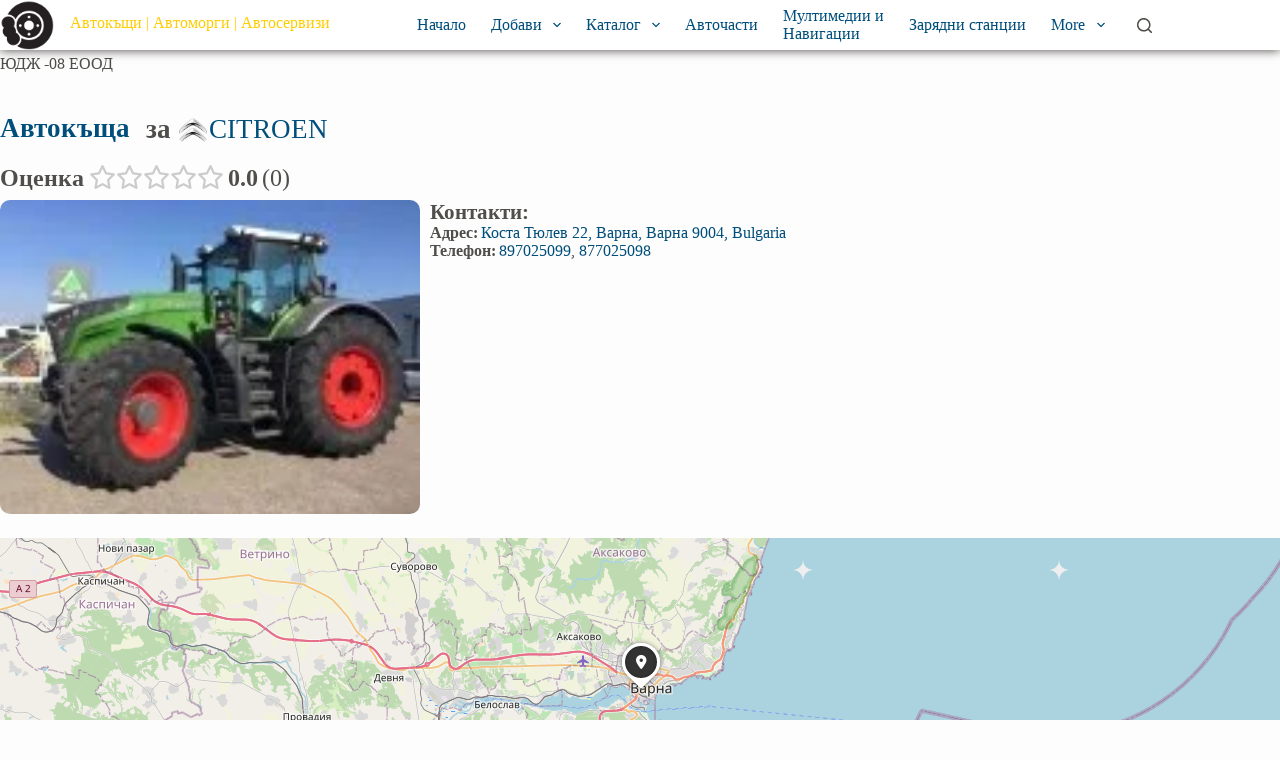

--- FILE ---
content_type: text/html; charset=UTF-8
request_url: https://autonline.info/a/%D1%8E%D0%B4%D0%B6-08-%D0%B5%D0%BE%D0%BE%D0%B4/
body_size: 40136
content:
<!doctype html><html lang="bg-BG" prefix="og: http://ogp.me/ns# business: http://ogp.me/ns/business#"><head><script data-no-optimize="1">var litespeed_docref=sessionStorage.getItem("litespeed_docref");litespeed_docref&&(Object.defineProperty(document,"referrer",{get:function(){return litespeed_docref}}),sessionStorage.removeItem("litespeed_docref"));</script> <meta charset="UTF-8"><link rel="preconnect" href="https://fonts.gstatic.com/" crossorigin /><meta name="viewport" content="width=device-width, initial-scale=1, maximum-scale=5, viewport-fit=cover"><link rel="profile" href="https://gmpg.org/xfn/11"><meta name='robots' content='index, follow, max-image-preview:large, max-snippet:-1, max-video-preview:-1' /><title>Мнения за Автокъща ЮДЖ -08 ЕООД.</title><meta name="description" content="Мнения за Автокъща ЮДЖ -08 ЕООД. Информация за услугите предлагани от Автокъща ЮДЖ -08 ЕООД. Оставете вашата оценка за ЮДЖ -08 ЕООД" /><link rel="canonical" href="https://autonline.info/a/юдж-08-еоод/" /><meta property="og:locale" content="bg_BG" /><meta property="og:type" content="article" /><meta property="og:title" content="ЮДЖ -08 ЕООД" /><meta property="og:description" content="Мнения за Автокъща ЮДЖ -08 ЕООД. Информация за услугите предлагани от Автокъща ЮДЖ -08 ЕООД. Оставете вашата оценка за ЮДЖ -08 ЕООД" /><meta property="og:url" content="https://autonline.info/a/юдж-08-еоод/" /><meta property="og:site_name" content="Автокъщи | Автоморги | Автосервизи" /><meta property="article:modified_time" content="2025-02-05T13:35:08+00:00" /><meta name="twitter:card" content="summary_large_image" /><link rel='dns-prefetch' href='//maps.googleapis.com' /><link rel='dns-prefetch' href='//www.googletagmanager.com' /><link rel='dns-prefetch' href='//pagead2.googlesyndication.com' /><link rel='dns-prefetch' href='//fundingchoicesmessages.google.com' /> <script src="[data-uri]" defer></script><script data-optimized="1" src="https://autonline.info/wp-content/plugins/litespeed-cache/assets/js/webfontloader.min.js" defer></script><link data-optimized="2" rel="stylesheet" href="https://autonline.info/wp-content/litespeed/css/2bb58a4dc7c9a977d362cc72834ce728.css?ver=cdb18" /><link rel="preload" as="image" href="https://autonline.info/wp-content/uploads/2022/01/autonline-logo-283x264-1.png.webp"><link rel="preload" as="image" href="https://autonline.info/wp-content/uploads/2022/01/autonline-logo-283x264-1.png.webp"><link rel="preload" as="image" href="https://autonline.info/wp-content/uploads/2021/01/df590a2fe834347bd8310c104c6c7977.jpg.webp"> <script src="https://autonline.info/wp-includes/js/jquery/jquery.min.js?ver=3.7.1" id="jquery-core-js"></script> <script id="wc-add-to-cart-js-extra">var wc_add_to_cart_params = {"ajax_url":"\/wp-admin\/admin-ajax.php","wc_ajax_url":"\/?wc-ajax=%%endpoint%%","i18n_view_cart":"\u041f\u0440\u0435\u0433\u043b\u0435\u0434 \u043d\u0430 \u043a\u043e\u043b\u0438\u0447\u043a\u0430\u0442\u0430","cart_url":"https:\/\/autonline.info\/cart\/","is_cart":"","cart_redirect_after_add":"no"};</script> <script id="woocommerce-js-extra">var woocommerce_params = {"ajax_url":"\/wp-admin\/admin-ajax.php","wc_ajax_url":"\/?wc-ajax=%%endpoint%%","i18n_password_show":"Show password","i18n_password_hide":"Hide password"};</script> <meta name="generator" content="Site Kit by Google 1.146.0" /><style></style><script>var awd_admin_ajax_url = 'https://autonline.info/wp-admin/admin-ajax.php';</script><meta name='impact-site-verification' value='-68090091'><meta name='ir-site-verification-token' value='-1333300926' /><meta name='webgains-site-verification' content='ptsvepix' /> <script src="https://fundingchoicesmessages.google.com/i/pub-6882638501714324?ers=1" nonce="CK0KxTgHM_Wf_jcClKlhbg" defer data-deferred="1"></script><script nonce="CK0KxTgHM_Wf_jcClKlhbg" src="[data-uri]" defer></script> <script src="[data-uri]" defer></script><noscript><link rel='stylesheet' href='https://autonline.info/wp-content/themes/blocksy/static/bundle/no-scripts.min.css' type='text/css'></noscript>
<noscript><style>.woocommerce-product-gallery{ opacity: 1 !important; }</style></noscript><meta name="google-adsense-platform-account" content="ca-host-pub-2644536267352236"><meta name="google-adsense-platform-domain" content="sitekit.withgoogle.com"><meta name="generator" content="Elementor 3.26.5; features: e_font_icon_svg, additional_custom_breakpoints, e_element_cache; settings: css_print_method-external, google_font-enabled, font_display-auto"> <script type="application/ld+json">{"@context":"http:\/\/schema.org","@type":"LocalBusiness","description":"\u0410\u0432\u0442\u043e\u043a\u044a\u0449\u0430 \u042e\u0414\u0416 -08 \u0415\u041e\u041e\u0414  \u0420\u0430\u0437\u043f\u043e\u043b\u0430\u0433\u0430\u043c\u0435 \u0441\u044a\u0441 \u0441\u043e\u0431\u0441\u0442\u0432\u0435\u043d \u0430\u0432\u0442\u043e\u043f\u0430\u0440\u043a, \u043a\u043e\u0439\u0442\u043e \u043e\u0431\u043d\u043e\u0432\u044f\u0432\u0430\u043c\u0435 \u043d\u0435\u043f\u0440\u0435\u043a\u044a\u0441\u043d\u0430\u0442\u043e.  A\u0432\u0442\u043e\u043a\u044a\u0449\u0430 \u042e\u0414\u0416 -08 \u0415\u041e\u041e\u0414 \u0438\u043c\u0430 \u0437\u0430 \u0437\u0430\u0434\u0430\u0447\u0430 \u0434\u0430 \u043e\u0441\u0438\u0433\u0443\u0440\u0438 \u043d\u0430 \u0441\u0432\u043e\u0438\u0442\u0435 \u043a\u043b\u0438\u0435\u043d\u0442\u0438 \u0432\u0441\u0438\u0447\u043a\u043e, \u043e\u0442 \u043a\u043e\u0435\u0442\u043e \u0441\u0435 \u043d\u0443\u0436\u0434\u0430\u044f\u0442. \u041f\u0440\u043e\u0444\u0435\u0441\u0438\u043e\u043d\u0430\u043b\u043d\u0438\u044f\u0442 \u0435\u043a\u0438\u043f \u043d\u0430 \u0430\u0432\u0442\u043e\u043a\u044a\u0449\u0430 \u042e\u0414\u0416 -08 \u0415\u041e\u041e\u0414 \u0412\u0430\u0440\u043d\u0430 \u0435 \u0433\u043e\u0442\u043e\u0432 \u0434\u0430 \u043f\u0440\u0435\u0434\u043b\u043e\u0436\u0438 \u0432\u0438\u043d\u0430\u0433\u0438 \u0433\u044a\u0432\u043a\u0430\u0432\u0438 \u0438 \u043a\u0430\u0447\u0435\u0441\u0442\u0432\u0435\u043d\u0438 \u0440\u0435\u0448\u0435\u043d\u0438\u044f \u0437\u0430 \u0432\u0430...","name":"\u042e\u0414\u0416 -08 \u0415\u041e\u041e\u0414","image":"https:\/\/autonline.info\/wp-content\/uploads\/2021\/01\/df590a2fe834347bd8310c104c6c7977.jpg","telephone":["897025099","877025098"],"faxNumber":["897025099","877025098"],"openingHoursSpecification":[{"@type":"OpeningHoursSpecification","dayOfWeek":["\u0412\u0442\u043e\u0440\u043d\u0438\u043a","\u0421\u0440\u044f\u0434\u0430","\u0427\u0435\u0442\u0432\u044a\u0440\u0442\u044a\u043a","\u041f\u0435\u0442\u044a\u043a"],"opens":"09:00","closes":"18:00"},{"@type":"OpeningHoursSpecification","dayOfWeek":["\u0421\u044a\u0431\u043e\u0442\u0430"],"opens":"10:00","closes":"15:30"}],"address":{"@type":"PostalAddress","addressCountry":"BG","addressRegion":"\u0412\u0430\u0440\u043d\u0430","addressLocality":"\u0412\u0430\u0440\u043d\u0430","postalCode":"9004","streetAddress":"\u041a\u043e\u0441\u0442\u0430 \u0422\u044e\u043b\u0435\u0432 22"},"geo":{"@type":"GeoCoordinates","latitude":43.207155,"longitude":27.901236}}</script> <meta property="og:site_name" content="Автокъщи | Автоморги | Автосервизи" /><meta property="og:type" content="business.business" /><meta property="og:url" content="https://autonline.info/a/%d1%8e%d0%b4%d0%b6-08-%d0%b5%d0%be%d0%be%d0%b4/" /><meta property="og:description" content="Автокъща ЮДЖ -08 ЕООД  Разполагаме със собствен автопарк, който обновяваме непрекъснато.  Aвтокъща ЮДЖ -08 ЕООД има за задача да осигури на своите клиенти всичко, от което се нуждаят. Професионалният екип на автокъща ЮДЖ -08 ЕООД Варна е готов да предложи винаги гъвкави и качествени решения за ва..." /><meta property="og:title" content="ЮДЖ -08 ЕООД" /><meta property="og:image" content="https://autonline.info/wp-content/uploads/2021/01/df590a2fe834347bd8310c104c6c7977.jpg" /><meta property="business:hours:day" content="tuesday" /><meta property="business:hours:start" content="09:00" /><meta property="business:hours:end" content="18:00" /><meta property="business:hours:day" content="wednesday" /><meta property="business:hours:start" content="09:00" /><meta property="business:hours:end" content="18:00" /><meta property="business:hours:day" content="thursday" /><meta property="business:hours:start" content="09:00" /><meta property="business:hours:end" content="18:00" /><meta property="business:hours:day" content="friday" /><meta property="business:hours:start" content="09:00" /><meta property="business:hours:end" content="18:00" /><meta property="business:hours:day" content="saturday" /><meta property="business:hours:start" content="10:00" /><meta property="business:hours:end" content="15:30" /><meta property="business:contact_data:street_address" content="Коста Тюлев 22" /><meta property="business:contact_data:locality" content="Варна" /><meta property="business:contact_data:region" content="Варна" /><meta property="business:contact_data:postal_code" content="9004" /><meta property="business:contact_data:country_name" content="BG" />
 <script async src="https://pagead2.googlesyndication.com/pagead/js/adsbygoogle.js?client=ca-pub-8715531233570765&amp;host=ca-host-pub-2644536267352236" crossorigin="anonymous"></script>  <script src="https://fundingchoicesmessages.google.com/i/pub-8715531233570765?ers=1" nonce="5wtzsaB1YJpLylDb0tj0Qw" defer data-deferred="1"></script><script nonce="5wtzsaB1YJpLylDb0tj0Qw" src="[data-uri]" defer></script>  <script src="[data-uri]" defer></script> <link rel="icon" href="https://autonline.info/wp-content/uploads/2022/01/autonline-logo-283x264-1-100x100.png" sizes="32x32" /><link rel="icon" href="https://autonline.info/wp-content/uploads/2022/01/autonline-logo-283x264-1.png" sizes="192x192" /><link rel="apple-touch-icon" href="https://autonline.info/wp-content/uploads/2022/01/autonline-logo-283x264-1.png" /><meta name="msapplication-TileImage" content="https://autonline.info/wp-content/uploads/2022/01/autonline-logo-283x264-1.png" /></head><body class="avtokashti_dir_ltg-template-default single single-avtokashti_dir_ltg postid-3030 wp-custom-logo wp-embed-responsive theme-blocksy woocommerce-no-js drts-entity drts-entity-post drts-view-viewentity elementor-default elementor-kit-17 ct-elementor-default-template" data-link="type-2" data-prefix="avtokashti_dir_ltg_single" data-header="type-1:sticky" data-footer="type-1" itemscope="itemscope" itemtype="https://schema.org/Blog"><a class="skip-link screen-reader-text" href="#main">Skip to content</a><div class="ct-drawer-canvas" data-location="start"><div id="search-modal" class="ct-panel" data-behaviour="modal" aria-label="Search modal" inert><div class="ct-panel-actions">
<button class="ct-toggle-close" data-type="type-1" aria-label="Close search modal">
<svg class="ct-icon" width="12" height="12" viewBox="0 0 15 15"><path d="M1 15a1 1 0 01-.71-.29 1 1 0 010-1.41l5.8-5.8-5.8-5.8A1 1 0 011.7.29l5.8 5.8 5.8-5.8a1 1 0 011.41 1.41l-5.8 5.8 5.8 5.8a1 1 0 01-1.41 1.41l-5.8-5.8-5.8 5.8A1 1 0 011 15z"/></svg>				</button></div><div class="ct-panel-content"><form role="search" method="get" class="ct-search-form"  action="https://autonline.info/" aria-haspopup="listbox" data-live-results="thumbs"><input type="search" class="modal-field" placeholder="Search" value="" name="s" autocomplete="off" title="Search for..." aria-label="Search for..."><div class="ct-search-form-controls">
<button type="submit" class="wp-element-button" data-button="icon" aria-label="Search button">
<svg class="ct-icon ct-search-button-content" aria-hidden="true" width="15" height="15" viewBox="0 0 15 15"><path d="M14.8,13.7L12,11c0.9-1.2,1.5-2.6,1.5-4.2c0-3.7-3-6.8-6.8-6.8S0,3,0,6.8s3,6.8,6.8,6.8c1.6,0,3.1-0.6,4.2-1.5l2.8,2.8c0.1,0.1,0.3,0.2,0.5,0.2s0.4-0.1,0.5-0.2C15.1,14.5,15.1,14,14.8,13.7z M1.5,6.8c0-2.9,2.4-5.2,5.2-5.2S12,3.9,12,6.8S9.6,12,6.8,12S1.5,9.6,1.5,6.8z"/></svg>
<span class="ct-ajax-loader">
<svg viewBox="0 0 24 24">
<circle cx="12" cy="12" r="10" opacity="0.2" fill="none" stroke="currentColor" stroke-miterlimit="10" stroke-width="2"/><path d="m12,2c5.52,0,10,4.48,10,10" fill="none" stroke="currentColor" stroke-linecap="round" stroke-miterlimit="10" stroke-width="2">
<animateTransform
attributeName="transform"
attributeType="XML"
type="rotate"
dur="0.6s"
from="0 12 12"
to="360 12 12"
repeatCount="indefinite"
/>
</path>
</svg>
</span>
</button>
<input type="hidden" name="ct_post_type" value="post:page:product"><input type="hidden" value="6417171bcf" class="ct-live-results-nonce"></div><div class="screen-reader-text" aria-live="polite" role="status">
No results</div></form></div></div><div id="offcanvas" class="ct-panel ct-header" data-behaviour="right-side" aria-label="Offcanvas modal" inert=""><div class="ct-panel-inner"><div class="ct-panel-actions">
<button class="ct-toggle-close" data-type="type-1" aria-label="Close drawer">
<svg class="ct-icon" width="12" height="12" viewBox="0 0 15 15"><path d="M1 15a1 1 0 01-.71-.29 1 1 0 010-1.41l5.8-5.8-5.8-5.8A1 1 0 011.7.29l5.8 5.8 5.8-5.8a1 1 0 011.41 1.41l-5.8 5.8 5.8 5.8a1 1 0 01-1.41 1.41l-5.8-5.8-5.8 5.8A1 1 0 011 15z"/></svg>
</button></div><div class="ct-panel-content" data-device="desktop"><div class="ct-panel-content-inner"></div></div><div class="ct-panel-content" data-device="mobile"><div class="ct-panel-content-inner"><nav
class="mobile-menu menu-container has-submenu"
data-id="mobile-menu" data-interaction="click" data-toggle-type="type-1" data-submenu-dots="yes"	aria-label="Main Menu"><ul id="menu-main-menu-1" class=""><li class="menu-item menu-item-type-post_type menu-item-object-page menu-item-home menu-item-81"><a href="https://autonline.info/" class="ct-menu-link">Начало</a></li><li class="menu-item menu-item-type-post_type menu-item-object-page menu-item-has-children menu-item-473438"><span class="ct-sub-menu-parent"><a href="https://autonline.info/%d0%b4%d0%be%d0%b1%d0%b0%d0%b2%d0%b8/" class="ct-menu-link">Добави</a><button class="ct-toggle-dropdown-mobile" aria-label="Expand dropdown menu" aria-haspopup="true" aria-expanded="false"><svg class="ct-icon toggle-icon-1" width="15" height="15" viewBox="0 0 15 15"><path d="M3.9,5.1l3.6,3.6l3.6-3.6l1.4,0.7l-5,5l-5-5L3.9,5.1z"/></svg></button></span><ul class="sub-menu"><li class="menu-item menu-item-type-post_type menu-item-object-page menu-item-473444"><a href="https://autonline.info/%d0%b4%d0%be%d0%b1%d0%b0%d0%b2%d0%b8/" class="ct-menu-link">Добави Автокъща</a></li><li class="menu-item menu-item-type-post_type menu-item-object-page menu-item-473445"><a href="https://autonline.info/%d0%b4%d0%be%d0%b1%d0%b0%d0%b2%d0%b8/" class="ct-menu-link">Добави Автоморга</a></li><li class="menu-item menu-item-type-post_type menu-item-object-page menu-item-473446"><a href="https://autonline.info/%d0%b4%d0%be%d0%b1%d0%b0%d0%b2%d0%b8/" class="ct-menu-link">Добави Автосервиз</a></li></ul></li><li class="menu-item menu-item-type-post_type menu-item-object-page menu-item-has-children menu-item-27"><span class="ct-sub-menu-parent"><a href="https://autonline.info/%d0%ba%d0%b0%d1%82%d0%b0%d0%bb%d0%be%d0%b3/" class="ct-menu-link">Каталог</a><button class="ct-toggle-dropdown-mobile" aria-label="Expand dropdown menu" aria-haspopup="true" aria-expanded="false"><svg class="ct-icon toggle-icon-1" width="15" height="15" viewBox="0 0 15 15"><path d="M3.9,5.1l3.6,3.6l3.6-3.6l1.4,0.7l-5,5l-5-5L3.9,5.1z"/></svg></button></span><ul class="sub-menu"><li class="menu-item menu-item-type-post_type menu-item-object-page menu-item-148"><a href="https://autonline.info/%d0%b0%d0%b2%d1%82%d0%be%d0%ba%d1%8a%d1%89%d0%b8/" class="ct-menu-link">Автокъщи</a></li><li class="menu-item menu-item-type-post_type menu-item-object-page menu-item-155"><a href="https://autonline.info/%d0%b0%d0%b2%d1%82%d0%be%d0%bc%d0%be%d1%80%d0%b3%d0%b8/" class="ct-menu-link">Автоморги</a></li><li class="menu-item menu-item-type-post_type menu-item-object-page menu-item-161"><a href="https://autonline.info/%d0%b0%d0%b2%d1%82%d0%be%d1%81%d0%b5%d1%80%d0%b2%d0%b8%d0%b7%d0%b8/" class="ct-menu-link">Автосервизи</a></li><li class="menu-item menu-item-type-post_type menu-item-object-page menu-item-473180"><a href="https://autonline.info/%d0%bf%d0%be-%d0%bc%d0%b0%d1%80%d0%ba%d0%b8/" class="ct-menu-link">По Марки</a></li></ul></li><li class="menu-item menu-item-type-custom menu-item-object-custom menu-item-472601"><a href="https://tidd.ly/42RZIPk" class="ct-menu-link">Авточасти</a></li><li class="menu-item menu-item-type-custom menu-item-object-custom menu-item-472737"><a href="https://sravni-ceni.com/ca/gps-%d0%bc%d1%83%d0%bb%d1%82%d0%b8%d0%bc%d0%b5%d0%b4%d0%b8%d0%b8-%d0%b8-%d0%bd%d0%b0%d0%b2%d0%b8%d0%b3%d0%b0%d1%86%d0%b8%d0%b8/" class="ct-menu-link">Мултимедии и<br> Навигации</a></li><li class="menu-item menu-item-type-custom menu-item-object-custom menu-item-472528"><a href="https://autonline.info/e-stations/" class="ct-menu-link">Зарядни станции</a></li><li class="menu-item menu-item-type-post_type menu-item-object-page menu-item-3304"><a href="https://autonline.info/%d0%ba%d0%be%d0%bd%d1%82%d0%b0%d0%ba%d1%82%d0%b8/" class="ct-menu-link">Контакти</a></li><li class="nmr-logged-out menu-item menu-item-type-post_type menu-item-object-page menu-item-142"><a href="https://autonline.info/%d0%b2%d1%85%d0%be%d0%b4-%d0%b8%d0%bb%d0%b8-%d1%80%d0%b5%d0%b3%d0%b8%d1%81%d1%82%d1%80%d0%b0%d1%86%d0%b8%d1%8f/" class="ct-menu-link">Вход</a></li></ul></nav></div></div></div></div></div><div id="main-container"><header id="header" class="ct-header" data-id="type-1" itemscope="" itemtype="https://schema.org/WPHeader"><div data-device="desktop"><div class="ct-sticky-container"><div data-sticky="shrink"><div data-row="middle" data-column-set="2"><div class="ct-container"><div data-column="start" data-placements="1"><div data-items="primary"><div	class="site-branding"
data-id="logo"	data-logo="left"	itemscope="itemscope" itemtype="https://schema.org/Organization"><a href="https://autonline.info/" class="site-logo-container" rel="home" itemprop="url" ><img fetchpriority="high" width="283" height="264" src="https://autonline.info/wp-content/uploads/2022/01/autonline-logo-283x264-1.png.webp" class="default-logo" alt="autonline logo 283x264 1" decoding="sync"/></a><div class="site-title-container">
<span class="site-title " itemprop="name">
<a href="https://autonline.info/" rel="home" itemprop="url">
Автокъщи | Автоморги | Автосервизи					</a>
</span><p class="site-description " itemprop="description"></p></div></div></div></div><div data-column="end" data-placements="1"><div data-items="primary"><nav
id="header-menu-1"
class="header-menu-1 menu-container"
data-id="menu" data-interaction="hover"	data-menu="type-3"
data-dropdown="type-1:simple"		data-responsive="no"	itemscope="" itemtype="https://schema.org/SiteNavigationElement"	aria-label="Main Menu"><ul id="menu-main-menu" class="menu"><li id="menu-item-81" class="menu-item menu-item-type-post_type menu-item-object-page menu-item-home menu-item-81"><a href="https://autonline.info/" class="ct-menu-link">Начало</a></li><li id="menu-item-473438" class="menu-item menu-item-type-post_type menu-item-object-page menu-item-has-children menu-item-473438 animated-submenu-block"><a href="https://autonline.info/%d0%b4%d0%be%d0%b1%d0%b0%d0%b2%d0%b8/" class="ct-menu-link">Добави<span class="ct-toggle-dropdown-desktop"><svg class="ct-icon" width="8" height="8" viewBox="0 0 15 15"><path d="M2.1,3.2l5.4,5.4l5.4-5.4L15,4.3l-7.5,7.5L0,4.3L2.1,3.2z"/></svg></span></a><button class="ct-toggle-dropdown-desktop-ghost" aria-label="Expand dropdown menu" aria-haspopup="true" aria-expanded="false"></button><ul class="sub-menu"><li id="menu-item-473444" class="menu-item menu-item-type-post_type menu-item-object-page menu-item-473444"><a href="https://autonline.info/%d0%b4%d0%be%d0%b1%d0%b0%d0%b2%d0%b8/" class="ct-menu-link">Добави Автокъща</a></li><li id="menu-item-473445" class="menu-item menu-item-type-post_type menu-item-object-page menu-item-473445"><a href="https://autonline.info/%d0%b4%d0%be%d0%b1%d0%b0%d0%b2%d0%b8/" class="ct-menu-link">Добави Автоморга</a></li><li id="menu-item-473446" class="menu-item menu-item-type-post_type menu-item-object-page menu-item-473446"><a href="https://autonline.info/%d0%b4%d0%be%d0%b1%d0%b0%d0%b2%d0%b8/" class="ct-menu-link">Добави Автосервиз</a></li></ul></li><li id="menu-item-27" class="menu-item menu-item-type-post_type menu-item-object-page menu-item-has-children menu-item-27 animated-submenu-block"><a href="https://autonline.info/%d0%ba%d0%b0%d1%82%d0%b0%d0%bb%d0%be%d0%b3/" class="ct-menu-link">Каталог<span class="ct-toggle-dropdown-desktop"><svg class="ct-icon" width="8" height="8" viewBox="0 0 15 15"><path d="M2.1,3.2l5.4,5.4l5.4-5.4L15,4.3l-7.5,7.5L0,4.3L2.1,3.2z"/></svg></span></a><button class="ct-toggle-dropdown-desktop-ghost" aria-label="Expand dropdown menu" aria-haspopup="true" aria-expanded="false"></button><ul class="sub-menu"><li id="menu-item-148" class="menu-item menu-item-type-post_type menu-item-object-page menu-item-148"><a href="https://autonline.info/%d0%b0%d0%b2%d1%82%d0%be%d0%ba%d1%8a%d1%89%d0%b8/" class="ct-menu-link">Автокъщи</a></li><li id="menu-item-155" class="menu-item menu-item-type-post_type menu-item-object-page menu-item-155"><a href="https://autonline.info/%d0%b0%d0%b2%d1%82%d0%be%d0%bc%d0%be%d1%80%d0%b3%d0%b8/" class="ct-menu-link">Автоморги</a></li><li id="menu-item-161" class="menu-item menu-item-type-post_type menu-item-object-page menu-item-161"><a href="https://autonline.info/%d0%b0%d0%b2%d1%82%d0%be%d1%81%d0%b5%d1%80%d0%b2%d0%b8%d0%b7%d0%b8/" class="ct-menu-link">Автосервизи</a></li><li id="menu-item-473180" class="menu-item menu-item-type-post_type menu-item-object-page menu-item-473180"><a href="https://autonline.info/%d0%bf%d0%be-%d0%bc%d0%b0%d1%80%d0%ba%d0%b8/" class="ct-menu-link">По Марки</a></li></ul></li><li id="menu-item-472601" class="menu-item menu-item-type-custom menu-item-object-custom menu-item-472601"><a href="https://tidd.ly/42RZIPk" class="ct-menu-link">Авточасти</a></li><li id="menu-item-472737" class="menu-item menu-item-type-custom menu-item-object-custom menu-item-472737"><a href="https://sravni-ceni.com/ca/gps-%d0%bc%d1%83%d0%bb%d1%82%d0%b8%d0%bc%d0%b5%d0%b4%d0%b8%d0%b8-%d0%b8-%d0%bd%d0%b0%d0%b2%d0%b8%d0%b3%d0%b0%d1%86%d0%b8%d0%b8/" class="ct-menu-link">Мултимедии и<br> Навигации</a></li><li id="menu-item-472528" class="menu-item menu-item-type-custom menu-item-object-custom menu-item-472528"><a href="https://autonline.info/e-stations/" class="ct-menu-link">Зарядни станции</a></li><li id="menu-item-3304" class="menu-item menu-item-type-post_type menu-item-object-page menu-item-3304"><a href="https://autonline.info/%d0%ba%d0%be%d0%bd%d1%82%d0%b0%d0%ba%d1%82%d0%b8/" class="ct-menu-link">Контакти</a></li><li id="menu-item-142" class="nmr-logged-out menu-item menu-item-type-post_type menu-item-object-page menu-item-142"><a href="https://autonline.info/%d0%b2%d1%85%d0%be%d0%b4-%d0%b8%d0%bb%d0%b8-%d1%80%d0%b5%d0%b3%d0%b8%d1%81%d1%82%d1%80%d0%b0%d1%86%d0%b8%d1%8f/" class="ct-menu-link">Вход</a></li></ul></nav><button
data-toggle-panel="#search-modal"
class="ct-header-search ct-toggle "
aria-label="Search"
data-label="left"
data-id="search"><span class="ct-label ct-hidden-sm ct-hidden-md ct-hidden-lg">Search</span><svg class="ct-icon" aria-hidden="true" width="15" height="15" viewBox="0 0 15 15"><path d="M14.8,13.7L12,11c0.9-1.2,1.5-2.6,1.5-4.2c0-3.7-3-6.8-6.8-6.8S0,3,0,6.8s3,6.8,6.8,6.8c1.6,0,3.1-0.6,4.2-1.5l2.8,2.8c0.1,0.1,0.3,0.2,0.5,0.2s0.4-0.1,0.5-0.2C15.1,14.5,15.1,14,14.8,13.7z M1.5,6.8c0-2.9,2.4-5.2,5.2-5.2S12,3.9,12,6.8S9.6,12,6.8,12S1.5,9.6,1.5,6.8z"/></svg></button></div></div></div></div></div></div></div><div data-device="mobile"><div class="ct-sticky-container"><div data-sticky="shrink"><div data-row="middle" data-column-set="2"><div class="ct-container"><div data-column="start" data-placements="1"><div data-items="primary"><div	class="site-branding"
data-id="logo"	data-logo="left"	><a href="https://autonline.info/" class="site-logo-container" rel="home" itemprop="url" ><img fetchpriority="high" width="283" height="264" src="https://autonline.info/wp-content/uploads/2022/01/autonline-logo-283x264-1.png.webp" class="default-logo" alt="autonline logo 283x264 1" decoding="sync"/></a><div class="site-title-container">
<span class="site-title " >
<a href="https://autonline.info/" rel="home" >
Автокъщи | Автоморги | Автосервизи					</a>
</span><p class="site-description " ></p></div></div></div></div><div data-column="end" data-placements="1"><div data-items="primary">
<button
data-toggle-panel="#offcanvas"
class="ct-header-trigger ct-toggle "
data-design="simple"
data-label="right"
aria-label="Menu"
data-id="trigger"><span class="ct-label ct-hidden-sm ct-hidden-md ct-hidden-lg">Menu</span><svg
class="ct-icon"
width="18" height="14" viewBox="0 0 18 14"
aria-hidden="true"
data-type="type-1"><rect y="0.00" width="18" height="1.7" rx="1"/>
<rect y="6.15" width="18" height="1.7" rx="1"/>
<rect y="12.3" width="18" height="1.7" rx="1"/>
</svg>
</button></div></div></div></div></div></div></div></header><main id="main" class="site-main hfeed" itemscope="itemscope" itemtype="https://schema.org/CreativeWork"><div
class="ct-container-full"
data-content="normal"		data-vertical-spacing="top:bottom"><article
id="post-3030"
class="post-3030 avtokashti_dir_ltg type-avtokashti_dir_ltg status-publish hentry avtokashti_dct_marka-citroen avtokashti_dct_marka-peugeot avtokashti_dct_uslugi-45 avtokashti_dir_cat-3"><div class="blocksy-woo-messages-default woocommerce-notices-wrapper"><div class="woocommerce"></div></div><div class="hero-section is-width-constrained" data-type="type-1"><header class="entry-header"><h1 class="page-title" title="ЮДЖ -08 ЕООД" itemprop="headline">ЮДЖ -08 ЕООД</h1><ul class="entry-meta" data-type="simple:slash" ><li class="meta-date" itemprop="datePublished"><time class="ct-meta-element-date" datetime="2021-01-18T19:42:05+03:00">18-01-2021</time></li></ul></header></div><div class="entry-content is-layout-constrained"><div id="drts-content" class="drts drts-main"><div id="drts-body"><div id="drts-content-post-3030" data-entity-id="3030" class="drts-entity drts-entity-post drts-display drts-display--detailed drts-display-default-detailed" data-type="post" data-content-type="directory__listing" data-content-name="avtokashti_dir_ltg" data-display-type="entity" data-display-name="detailed"><div data-name="group" class="drts-display-element drts-display-element-group-14 drts-bs-text-center drts-bs-mb-3 drts-display-group-inline drts-display-element-no-header" style="font-size:1.7rem;"><div data-name="entity_field_directory_category" class="drts-display-element drts-display-element-entity_field_directory_category-1 drts-display-element-inlineable drts-bs-text-center drts-bs-mb-1 drts-bs-font-weight-bold " style=""><a href="https://autonline.info/c/%d0%b0%d0%b2%d1%82%d0%be%d0%ba%d1%8a%d1%89%d0%b0/" title="Автокъща" class=" drts-entity-permalink drts-entity-3" data-type="term" data-content-type="directory_category" data-content-name="avtokashti_dir_cat">Автокъща</a></div><div class="drts-display-group-element-separator"></div><div data-name="entity_field_directory_custom_tax_marka" class="drts-display-element drts-display-element-entity_field_directory_custom_tax_marka-2 drts-display-element-inlineable drts-bs-text-center " style=""><div class="drts-entity-field-label drts-entity-field-label-type-custom">за</div><div class="drts-entity-field-value"><a href="https://autonline.info/m/citroen/" title="CITROEN" class=" drts-entity-permalink drts-entity-179" data-type="term" data-content-type="directory_custom_tax_marka" data-content-name="avtokashti_dct_marka"><img data-lazyloaded="1" src="[data-uri]" width="90" height="90" data-src="https://autonline.info/wp-content/uploads/2023/08/CITROEN.png.webp" alt="" class="drts-icon drts-icon-is-full" /><noscript><img width="90" height="90" src="https://autonline.info/wp-content/uploads/2023/08/CITROEN.png.webp" alt="" class="drts-icon drts-icon-is-full" /></noscript><span>CITROEN</span></a></div></div></div><div data-name="columns" class="drts-display-element drts-display-element-columns-3  drts-display-element-no-header" style=""><div class="drts-row drts-gutter-md"><div data-name="column" class="drts-display-element drts-display-element-column-5   drts-col-12 drts-col-lg-6 drts-display-element-no-header" style=""><div data-name="group" class="drts-display-element drts-display-element-group-9  drts-display-group-inline drts-display-element-no-header" style=""><div data-name="entity_field_review_ratings" class="drts-display-element drts-display-element-entity_field_review_ratings-1 drts-display-element-inlineable  drts-bs-mb-2 " style="font-size:1.5rem;"><div class="drts-entity-field-label drts-entity-field-label-type-custom">Оценка</div><div class="drts-entity-field-value"><span class="drts-voting-rating-stars drts-voting-rating-stars-0 drts-bs-text-warning" style="" title="0.00 out of 5 stars"></span><span class="drts-voting-rating-average drts-bs-ml-1">0.0</span><span class="drts-voting-rating-count drts-bs-ml-1">0</span></div></div></div><div data-name="columns" class="drts-display-element drts-display-element-columns-4  drts-display-element-no-header" style=""><div class="drts-row"><div data-name="column" class="drts-display-element drts-display-element-column-7   drts-col-4 drts-display-element-no-header" style=""><div data-name="entity_field_directory_photos" class="drts-display-element drts-display-element-entity_field_directory_photos-1  " style=""><div class="drts-display-element-hover-effect drts-display-element-hover-zoom"><img src="https://autonline.info/wp-content/uploads/2021/01/df590a2fe834347bd8310c104c6c7977.jpg.webp" title="df590a2fe834347bd8310c104c6c7977" alt="ЮДЖ -08 ЕООД" style="width:100%;height:auto" fetchpriority="high" decoding="sync"/></div></div></div><div data-name="column" class="drts-display-element drts-display-element-column-8   drts-col-8 drts-display-element-no-header" style=""><div data-name="text" class="drts-display-element drts-display-element-text-1  drts-bs-font-weight-bold drts-display-element-no-header" style="font-size:1.3rem;"><p>Контакти:</p></div><div data-name="group" class="drts-display-element drts-display-element-group-5  drts-display-group-inline drts-display-element-no-header" style=""><div data-name="entity_field_location_address" class="drts-display-element drts-display-element-entity_field_location_address-1 drts-display-element-inlineable  " style=""><div class="drts-entity-field-label drts-entity-field-label-type-custom">Адрес:</div><div class="drts-entity-field-value"><span class="drts-location-address drts-map-marker-trigger drts-map-marker-trigger-0" data-key="0"><a href="https://www.google.com/maps/search/?api=1&query=43.207155,27.901236" rel="">Коста Тюлев 22, Варна, Варна 9004, Bulgaria</a></span></div></div></div><div data-name="group" class="drts-display-element drts-display-element-group-6  drts-display-group-inline drts-display-element-no-header" style=""><div data-name="entity_field_field_telefon" class="drts-display-element drts-display-element-entity_field_field_telefon-1 drts-display-element-inlineable  " style=""><div class="drts-entity-field-label drts-entity-field-label-type-custom">Телефон:</div><div class="drts-entity-field-value"><a data-phone-number="897&#48;&#50;&#53;&#48;99" href="tel:897&#48;&#50;&#53;&#48;99">897025099</a>, <a data-phone-number="877&#48;2&#53;0&#57;8" href="tel:877&#48;2&#53;0&#57;8">877025098</a></div></div></div></div></div></div><div data-name="entity_field_location_address" class="drts-display-element drts-display-element-entity_field_location_address-2  drts-bs-mt-4 drts-bs-mb-1 " style=""><div id="drts-map-map-0" style="position:relative;"><div class="drts-map-container"><div class="drts-map-map" style="height:300px;"></div></div><form class="drts-map-directions drts-bs-px-2 drts-bs-pt-2"><div class=" drts-row"><div class=" drts-col-md-8 drts-bs-mt-0 drts-bs-mb-2 drts-bs-align-middle">
<input type="text" class="drts-bs-form-control drts-map-directions-input" value="" placeholder="Въведи локация" /></div>
<input type="hidden" value="3030-0" class="drts-map-directions-destination" /><div class=" drts-col-md-4 drts-bs-mt-0 drts-bs-mb-2"><div class="drts-bs-btn-group drts-bs-btn-block drts-bs-align-middle ">
<button class="drts-bs-btn drts-bs-btn-block drts-bs-btn-primary drts-directory-btn-directions drts-map-directions-trigger">Упътване</button>
<button class="drts-bs-btn drts-bs-btn-primary drts-bs-dropdown-toggle drts-bs-dropdown-toggle-split" data-toggle="drts-bs-dropdown" aria-expanded="false"></button><div class="drts-bs-dropdown-menu drts-bs-dropdown-menu-right">
<a class="drts-bs-dropdown-item drts-map-directions-trigger" data-travel-mode="driving">By car</a>
<a class="drts-bs-dropdown-item drts-map-directions-trigger" data-travel-mode="transit">By public transit</a>
<a class="drts-bs-dropdown-item drts-map-directions-trigger" data-travel-mode="walking">Walking</a>
<a class="drts-bs-dropdown-item drts-map-directions-trigger" data-travel-mode="bicycling">Bicycling</a></div></div></div></div></form></div> <script type="text/javascript" src="[data-uri]" defer></script></div></div><div data-name="column" class="drts-display-element drts-display-element-column-6   drts-col-12 drts-col-lg-6 drts-display-element-no-header" style=""><div data-name="group" class="drts-display-element drts-display-element-group-10  drts-bs-mb-2 drts-display-group-inline drts-display-element-no-header" style=""><div data-name="button" class="drts-display-element drts-display-element-button-2 drts-display-element-inlineable directory-listing-buttons drts-bs-mt-1 drts-bs-mr-1 drts-bs-mb-1 drts-bs-ml-1" style=""><div class="drts-bs-btn-toolbar drts-bs-d-inline-flex drts-bs-justify-content-center drts-bs-justify-content-sm-start"><div class="drts-bs-btn-group drts-bs-mr-2 drts-bs-mb-2 drts-bs-mb-sm-none"><button class="drts-bs-btn drts-bs-btn-outline-secondary drts-voting-button" rel="nofollow sabaitooltip" data-label="Любими" data-label-active="Unbookmark" data-voting-type="bookmark" data-voting-icon-active="fas fa-heart" data-voting-icon="far fa-heart" data-voting-guest="1" data-entity-id="3030" data-entity-type="post" data-button-name="voting_bookmark"><i class="far fa-heart"></i> <span class="drts-voting-vote-label">Любими</span><span class="drts-voting-vote-num drts-bs-ml-2">0</span></button></div><div class="drts-bs-btn-group drts-bs-mr-2 drts-bs-mb-2 drts-bs-mb-sm-none"><button class="drts-bs-btn drts-bs-btn-info drts-voting-button" rel="nofollow sabaitooltip" data-success-label="Харесвам" data-active-value="1" data-voting-type="updown" data-voting-icon-active="fas fa-thumbs-up" data-voting-icon="far fa-thumbs-up" onclick="DRTS.ajax({loadingImage:false,onSendData:function(data, trigger){DRTS.Voting.onSendData(&quot;updown&quot;, trigger, data);},onSuccess:function(result, target, trigger){DRTS.Voting.onSuccess(&quot;updown&quot;, trigger, result);},onError:function(result, target, trigger){DRTS.Voting.onError(&quot;updown&quot;, trigger, error);},type:'post',trigger:jQuery(this), container:''}); event.preventDefault();" data-ajax-url="https://autonline.info/a/%d1%8e%d0%b4%d0%b6-08-%d0%b5%d0%be%d0%be%d0%b4/?_t_=5f563e2fc6&amp;drts_action=vote%2Fupdown&amp;value=1" data-button-name="voting_updown"><i class="far fa-thumbs-up"></i> <span class="drts-voting-vote-label">Харесвам</span><span class="drts-voting-vote-num drts-bs-ml-2">0</span></button></div><div class="drts-bs-btn-group drts-bs-mr-2 drts-bs-mb-2 drts-bs-mb-sm-none"><button class="drts-bs-btn drts-bs-btn-danger drts-voting-button" rel="nofollow sabaitooltip" data-success-label="Не харесвам" data-active-value="-1" data-voting-type="updown" data-voting-icon-active="fas fa-thumbs-down" data-voting-icon="far fa-thumbs-down" onclick="DRTS.ajax({loadingImage:false,onSendData:function(data, trigger){DRTS.Voting.onSendData(&quot;updown&quot;, trigger, data);},onSuccess:function(result, target, trigger){DRTS.Voting.onSuccess(&quot;updown&quot;, trigger, result);},onError:function(result, target, trigger){DRTS.Voting.onError(&quot;updown&quot;, trigger, error);},type:'post',trigger:jQuery(this), container:''}); event.preventDefault();" data-ajax-url="https://autonline.info/a/%d1%8e%d0%b4%d0%b6-08-%d0%b5%d0%be%d0%be%d0%b4/?_t_=5f563e2fc6&amp;drts_action=vote%2Fupdown&amp;value=-1" data-button-name="voting_updown_down"><i class="far fa-thumbs-down"></i> <span class="drts-voting-vote-label">Не харесвам</span><span class="drts-voting-vote-num drts-bs-ml-2">0</span></button></div></div></div><div class="drts-display-group-element-separator"></div><div data-name="button" class="drts-display-element drts-display-element-button-3 drts-display-element-inlineable  drts-bs-mt-1 drts-bs-mr-1 drts-bs-mb-1 drts-bs-ml-1" style=""><div class="drts-bs-btn-toolbar drts-bs-d-inline-flex drts-bs-justify-content-center drts-bs-justify-content-sm-start"><div class="drts-bs-btn-group drts-bs-mr-2 drts-bs-mb-2 drts-bs-mb-sm-none"><button data-content="Трябва да сте &lt;a href=&quot;https://autonline.info/%d0%b2%d1%85%d0%be%d0%b4-%d0%b8%d0%bb%d0%b8-%d1%80%d0%b5%d0%b3%d0%b8%d1%81%d1%82%d1%80%d0%b0%d1%86%d0%b8%d1%8f/?redirect_to=https%3A%2F%2Fautonline.info%2Fa%2F%25d1%258e%25d0%25b4%25d0%25b6-08-%25d0%25b5%25d0%25be%25d0%25be%25d0%25b4%2F%3Fdrts_action%3Dclaims_add&quot; rel=&quot;nofollow&quot;&gt;логиран&lt;/a&gt; за да изпълните това действие." data-popover-title="Изисква се вход в системата" class="drts-bs-btn drts-bs-btn-outline-warning" onclick="DRTS.popover(this, {html:true}); event.preventDefault();" data-button-name="claiming_claim" rel="nofollow sabaitooltip"><i class="fas fa-check"></i> <span>Заявка за управление на данните</span></button></div><div class="drts-bs-btn-group drts-bs-mr-2 drts-bs-mb-2 drts-bs-mb-sm-none"><button class="drts-bs-btn drts-bs-btn-success" data-button-name="frontendsubmit_add_review_review" rel="nofollow sabaitooltip" onclick="location.href='https://autonline.info/a/%d1%8e%d0%b4%d0%b6-08-%d0%b5%d0%be%d0%be%d0%b4/?drts_action=r%2Fadd'; return false;"><i class="fas fa-pencil-alt"></i> <span>Напиши мнение</span></button></div></div></div></div><div data-name="text" class="drts-display-element drts-display-element-text-7  drts-display-element-no-header" style=""><div class='code-block code-block-5' style='margin: 8px 0; clear: both;'><div class="drts-bs-text-center"> <script async src="//pagead2.googlesyndication.com/pagead/js/adsbygoogle.js"></script> 
<ins class="adsbygoogle ai-adsense-15"
data-ad-client="ca-pub-8715531233570765"
data-ad-slot="2522207620"></ins> <script>(adsbygoogle = window.adsbygoogle || []).push({});</script> </div></div></div></div></div></div><div data-name="text" class="drts-display-element drts-display-element-text-17  drts-display-element-no-header" style=""><div class='code-block code-block-6' style='margin: 8px 0; clear: both;'><div class="drts-bs-text-center"> <script async src="//pagead2.googlesyndication.com/pagead/js/adsbygoogle.js"></script> 
<ins class="adsbygoogle ai-adsense-19"
data-ad-client="ca-pub-8715531233570765"
data-ad-slot="2522207620"></ins> <script>(adsbygoogle = window.adsbygoogle || []).push({});</script> </div></div></div><div data-name="group" class="drts-display-element drts-display-element-group-3 directory-listing-info drts-bs-mb-3 " style=""><div class="drts-display-element-header"><span>Подробна информация</span></div><div data-name="text" class="drts-display-element drts-display-element-text-3 drts-bs-text-center drts-bs-mt-n4 drts-bs-mb-3 drts-display-element-no-header" style=""><h2>ЮДЖ -08 ЕООД</h2></div><div data-name="columns" class="drts-display-element drts-display-element-columns-5  drts-display-element-no-header" style=""><div class="drts-row drts-gutter-md"><div data-name="column" class="drts-display-element drts-display-element-column-9   drts-col-12 drts-grow drts-col-lg-6 drts-lg-grow drts-display-element-no-header" style=""><div data-name="entity_field_directory_custom_tax_marka" class="drts-display-element drts-display-element-entity_field_directory_custom_tax_marka-1 drts-display-element-inlineable  " style="font-size:1.2rem;"><div class="drts-entity-field-label drts-entity-field-label-type-custom">Специализирани в марките</div><div class="drts-entity-field-value"><a href="https://autonline.info/m/citroen/" title="CITROEN" class=" drts-entity-permalink drts-entity-179" data-type="term" data-content-type="directory_custom_tax_marka" data-content-name="avtokashti_dct_marka"><img data-lazyloaded="1" src="[data-uri]" width="90" height="90" data-src="https://autonline.info/wp-content/uploads/2023/08/CITROEN.png.webp" alt="" class="drts-icon drts-icon-sm drts-icon-is-full" /><noscript><img width="90" height="90" src="https://autonline.info/wp-content/uploads/2023/08/CITROEN.png.webp" alt="" class="drts-icon drts-icon-sm drts-icon-is-full" /></noscript><span>CITROEN</span></a></div></div><div data-name="text" class="drts-display-element drts-display-element-text-8  drts-display-element-no-header" style=""><div class='code-block code-block-5' style='margin: 8px 0; clear: both;'><div class="drts-bs-text-center"> <script async src="//pagead2.googlesyndication.com/pagead/js/adsbygoogle.js"></script> 
<ins class="adsbygoogle ai-adsense-15"
data-ad-client="ca-pub-8715531233570765"
data-ad-slot="2522207620"></ins> <script>(adsbygoogle = window.adsbygoogle || []).push({});</script> </div></div></div></div><div data-name="column" class="drts-display-element drts-display-element-column-10   drts-col-12 drts-grow drts-col-lg-6 drts-lg-grow drts-display-element-no-header" style=""><div data-name="entity_field_field_rabotno_vreme" class="drts-display-element drts-display-element-entity_field_field_rabotno_vreme-1  " style=""><div class="drts-entity-field-label drts-entity-field-label-type-form drts-display-element-header"><span>Работно време</span></div><div class="drts-entity-field-value"><div class="drts-bs-list-group drts-bs-list-group-flush drts-entity-fieldlist drts-directory-opening-hours"><div class="drts-bs-list-group-item drts-bs-px-0"><div class="drts-entity-field drts-bs-justify-content-between"><div class="drts-entity-field-label">Понеделник</div><div class="drts-entity-field-value drts-bs-text-right">Затворено</div></div></div><div class="drts-bs-list-group-item drts-bs-px-0"><div class="drts-entity-field drts-bs-justify-content-between"><div class="drts-entity-field-label">Вторник</div><div class="drts-entity-field-value drts-bs-text-right">09:00 - 18:00</div></div></div><div class="drts-bs-list-group-item drts-bs-px-0"><div class="drts-entity-field drts-bs-justify-content-between"><div class="drts-entity-field-label">Сряда</div><div class="drts-entity-field-value drts-bs-text-right">09:00 - 18:00</div></div></div><div class="drts-bs-list-group-item drts-bs-px-0"><div class="drts-entity-field drts-bs-justify-content-between"><div class="drts-entity-field-label">Четвъртък</div><div class="drts-entity-field-value drts-bs-text-right">09:00 - 18:00</div></div></div><div class="drts-bs-list-group-item drts-bs-px-0"><div class="drts-entity-field drts-bs-justify-content-between"><div class="drts-entity-field-label">Петък</div><div class="drts-entity-field-value drts-bs-text-right">09:00 - 18:00</div></div></div><div class="drts-bs-list-group-item drts-bs-px-0"><div class="drts-entity-field drts-bs-justify-content-between"><div class="drts-entity-field-label">Събота</div><div class="drts-entity-field-value drts-bs-text-right">10:00 - 15:30</div></div></div><div class="drts-bs-list-group-item drts-bs-px-0"><div class="drts-entity-field drts-bs-justify-content-between"><div class="drts-entity-field-label">Неделя</div><div class="drts-entity-field-value drts-bs-text-right">Затворено</div></div></div></div></div></div></div></div></div></div><div data-name="group" class="drts-display-element drts-display-element-group-11  " style=""><div class="drts-display-element-header"><span>Описание</span></div><div data-name="entity_field_post_content" class="drts-display-element drts-display-element-entity_field_post_content-2  " style=""><p>Автокъща ЮДЖ -08 ЕООД</p><p>Разполагаме със собствен автопарк, който обновяваме непрекъснато.</p><p>Aвтокъща ЮДЖ -08 ЕООД има за задача да осигури на своите клиенти всичко, от което се нуждаят. Професионалният екип на автокъща ЮДЖ -08 ЕООД Варна е готов да предложи винаги гъвкави и качествени решения за вас.</p><p>ЮДЖ -08 ЕООД предлага на клиентите си богат избор от автомобили, топ цени, качествено обслужване и допълнителни услуги при изгодни условия.</p><p>Големият избор на коли в автосалона, възможностите за внос, изгодните условия за лизинг и замяна, които ви предлагаме, ще направят изборът ви по-приятен, а партньорството ни дългосрочно и коректно.</p><p>Автокъща ЮДЖ -08 ЕООД Варна ви пожелава много приятни и безаварийни километри!</p></div></div><div data-name="columns" class="drts-display-element drts-display-element-columns-9  drts-display-element-no-header" style=""><div class="drts-row"><div data-name="column" class="drts-display-element drts-display-element-column-17   drts-col-12 drts-grow drts-col-lg-6 drts-lg-grow drts-display-element-no-header" style=""><div data-name="text" class="drts-display-element drts-display-element-text-12  drts-display-element-no-header" style=""><div class='code-block code-block-8' style='margin: 8px 0; clear: both;'><div class="drts-bs-text-center"> <script async src="//pagead2.googlesyndication.com/pagead/js/adsbygoogle.js"></script> 
<ins class="adsbygoogle ai-adsense-24"
data-ad-client="ca-pub-8715531233570765"
data-ad-slot="2522207620"></ins> <script>(adsbygoogle = window.adsbygoogle || []).push({});</script> </div></div></div></div><div data-name="column" class="drts-display-element drts-display-element-column-18   drts-col-12 drts-grow drts-col-lg-6 drts-lg-grow drts-display-element-no-header" style=""><div data-name="text" class="drts-display-element drts-display-element-text-13  drts-display-element-no-header" style=""><div class='code-block code-block-7' style='margin: 8px 0; clear: both;'><div class="drts-bs-text-center"> <script async src="//pagead2.googlesyndication.com/pagead/js/adsbygoogle.js"></script> 
<ins class="adsbygoogle ai-adsense-22"
data-ad-client="ca-pub-8715531233570765"
data-ad-slot="2522207620"></ins> <script>(adsbygoogle = window.adsbygoogle || []).push({});</script> </div></div></div><div data-name="text" class="drts-display-element drts-display-element-text-14  drts-display-element-no-header" style=""><div class='code-block code-block-7' style='margin: 8px 0; clear: both;'><div class="drts-bs-text-center"> <script async src="//pagead2.googlesyndication.com/pagead/js/adsbygoogle.js"></script> 
<ins class="adsbygoogle ai-adsense-22"
data-ad-client="ca-pub-8715531233570765"
data-ad-slot="2522207620"></ins> <script>(adsbygoogle = window.adsbygoogle || []).push({});</script> </div></div></div><div data-name="text" class="drts-display-element drts-display-element-text-15  drts-display-element-no-header" style=""><div class='code-block code-block-7' style='margin: 8px 0; clear: both;'><div class="drts-bs-text-center"> <script async src="//pagead2.googlesyndication.com/pagead/js/adsbygoogle.js"></script> 
<ins class="adsbygoogle ai-adsense-22"
data-ad-client="ca-pub-8715531233570765"
data-ad-slot="2522207620"></ins> <script>(adsbygoogle = window.adsbygoogle || []).push({});</script> </div></div></div></div></div></div><div data-name="group" class="drts-display-element drts-display-element-group-12  " style=""><div class="drts-display-element-header"><span>Услуги</span></div><div data-name="entity_field_directory_custom_tax_uslugi" class="drts-display-element drts-display-element-entity_field_directory_custom_tax_uslugi-1 drts-display-element-inlineable  " style=""><i style="" class="drts-icon drts-icon-sm fas fa-car-side"></i><span>Продажба на автомобили втора употреба</span></div></div><div data-name="columns" class="drts-display-element drts-display-element-columns-7  drts-display-element-no-header" style=""><div class="drts-row drts-gutter-md"><div data-name="column" class="drts-display-element drts-display-element-column-13   drts-col-12 drts-grow drts-col-lg-6 drts-lg-grow" style=""><div class="drts-display-element-header"><span>Видео</span></div><div data-name="text" class="drts-display-element drts-display-element-text-9  drts-display-element-no-header" style=""><div class='code-block code-block-8' style='margin: 8px 0; clear: both;'><div class="drts-bs-text-center"> <script async src="//pagead2.googlesyndication.com/pagead/js/adsbygoogle.js"></script> 
<ins class="adsbygoogle ai-adsense-24"
data-ad-client="ca-pub-8715531233570765"
data-ad-slot="2522207620"></ins> <script>(adsbygoogle = window.adsbygoogle || []).push({});</script> </div></div></div></div><div data-name="column" class="drts-display-element drts-display-element-column-14   drts-col-12 drts-grow drts-col-lg-6 drts-lg-grow" style=""><div class="drts-display-element-header"><span>Свържете се с нас</span></div><div data-name="text" class="drts-display-element drts-display-element-text-19  drts-display-element-no-header" style=""><div class='code-block code-block-5' style='margin: 8px 0; clear: both;'><div class="drts-bs-text-center"> <script async src="//pagead2.googlesyndication.com/pagead/js/adsbygoogle.js"></script> 
<ins class="adsbygoogle ai-adsense-15"
data-ad-client="ca-pub-8715531233570765"
data-ad-slot="2522207620"></ins> <script>(adsbygoogle = window.adsbygoogle || []).push({});</script> </div></div></div></div></div></div><div data-name="separator" class="drts-display-element drts-display-element-separator-3 " style=""><hr style="border:0;border-radius:0px;border-top:5px solid #999999;" /></div><div data-name="button" class="drts-display-element drts-display-element-button-4 drts-display-element-inlineable drts-bs-text-center" style=""><div class="drts-bs-btn-group "><button class="drts-bs-btn drts-bs-btn-lg drts-bs-btn-success" data-button-name="frontendsubmit_add_review_review" rel="nofollow sabaitooltip" onclick="location.href='https://autonline.info/a/%d1%8e%d0%b4%d0%b6-08-%d0%b5%d0%be%d0%be%d0%b4/?drts_action=r%2Fadd'; return false;"><i class="fas fa-pencil-alt"></i> <span>Напиши мнение</span></button></div></div></div></div></div></div></article></div><div class="ct-related-posts-container" ><div class="ct-container"><div
class="ct-related-posts"
><h4 class="ct-module-title">
Подобни</h4><div class="ct-related-posts-items" data-layout="grid"><article  itemscope="itemscope" itemtype="https://schema.org/CreativeWork"><h4 class="related-entry-title"><a href="https://autonline.info/a/%d1%81-%d0%b0%d1%83%d1%82%d0%be-%d0%bf%d0%bb%d0%be%d0%b2%d0%b4%d0%b8%d0%b2-%d0%b5%d0%be%d0%be%d0%b4/" rel="bookmark">С-Ауто Пловдив ЕООД</a></h4></article><article  itemscope="itemscope" itemtype="https://schema.org/CreativeWork"><h4 class="related-entry-title"><a href="https://autonline.info/a/yokocars/" rel="bookmark">YokoCars</a></h4></article><article  itemscope="itemscope" itemtype="https://schema.org/CreativeWork"><a class="ct-media-container" href="https://autonline.info/a/excellent/" aria-label="EXCELLENT"><img data-lazyloaded="1" src="[data-uri]" loading="lazy" width="150" height="92" data-src="https://autonline.info/wp-content/uploads/2021/01/d3ca58cbae82fa10f3551b41c01acb64.jpg.webp" class="attachment-medium_large size-medium_large wp-post-image" alt="EXCELLENT" loading="lazy" decoding="async" itemprop="image" style="aspect-ratio: 16/9;" /><noscript><img loading="lazy" width="150" height="92" src="https://autonline.info/wp-content/uploads/2021/01/d3ca58cbae82fa10f3551b41c01acb64.jpg.webp" class="attachment-medium_large size-medium_large wp-post-image" alt="EXCELLENT" loading="lazy" decoding="async" itemprop="image" style="aspect-ratio: 16/9;" /></noscript></a><h4 class="related-entry-title"><a href="https://autonline.info/a/excellent/" rel="bookmark">EXCELLENT</a></h4></article></div></div></div></div></main><footer id="footer" class="ct-footer" data-id="type-1" itemscope="" itemtype="https://schema.org/WPFooter"><div data-row="middle"><div class="ct-container"><div data-column="widget-area-1"><div class="ct-widget is-layout-flow widget_elementor-library" id="elementor-library-7"><div data-elementor-type="section" data-elementor-id="472265" class="elementor elementor-472265" data-elementor-post-type="elementor_library"><section class="elementor-section elementor-top-section elementor-element elementor-element-9db840d elementor-section-boxed elementor-section-height-default elementor-section-height-default" data-id="9db840d" data-element_type="section"><div class="elementor-container elementor-column-gap-default"><div class="elementor-column elementor-col-33 elementor-top-column elementor-element elementor-element-01271dc" data-id="01271dc" data-element_type="column"><div class="elementor-widget-wrap elementor-element-populated"><div class="elementor-element elementor-element-36a7c55 elementor-widget elementor-widget-heading" data-id="36a7c55" data-element_type="widget" data-widget_type="heading.default"><h5 class="elementor-heading-title elementor-size-default">Автокъщи</h5></div><div class="elementor-element elementor-element-9beac53 elementor-align-center elementor-icon-list--layout-inline elementor-list-item-link-full_width elementor-widget elementor-widget-icon-list" data-id="9beac53" data-element_type="widget" data-widget_type="icon-list.default"><ul class="elementor-icon-list-items elementor-inline-items"><li class="elementor-icon-list-item elementor-inline-item">
<a href="https://autonline.info/%d0%b0%d0%b2%d1%82%d0%be%d0%ba%d1%8a%d1%89%d0%b8-%d0%b2-%d1%81%d0%be%d1%84%d0%b8%d1%8f/"><span class="elementor-icon-list-text">Автокъщи в София</span>
</a></li><li class="elementor-icon-list-item elementor-inline-item">
<a href="https://autonline.info/%d0%b0%d0%b2%d1%82%d0%be%d0%ba%d1%8a%d1%89%d0%b8-%d0%b2-%d0%bf%d0%bb%d0%be%d0%b2%d0%b4%d0%b8%d0%b2/"><span class="elementor-icon-list-text">Автокъщи в Пловдив</span>
</a></li><li class="elementor-icon-list-item elementor-inline-item">
<a href="https://autonline.info/%d0%b0%d0%b2%d1%82%d0%be%d0%ba%d1%8a%d1%89%d0%b8-%d0%b2%d1%8a%d0%b2-%d0%b2%d0%b0%d1%80%d0%bd%d0%b0/"><span class="elementor-icon-list-text">Автокъщи във Варна</span>
</a></li><li class="elementor-icon-list-item elementor-inline-item">
<a href="https://autonline.info/%d0%b0%d0%b2%d1%82%d0%be%d0%ba%d1%8a%d1%89%d0%b8-%d0%b2-%d0%bf%d0%b5%d1%80%d0%bd%d0%b8%d0%ba/"><span class="elementor-icon-list-text">Автокъщи в Перник</span>
</a></li><li class="elementor-icon-list-item elementor-inline-item">
<a href="https://autonline.info/%d0%b0%d0%b2%d1%82%d0%be%d0%ba%d1%8a%d1%89%d0%b8-%d0%b2-%d0%b4%d1%83%d0%bf%d0%bd%d0%b8%d1%86%d0%b0/"><span class="elementor-icon-list-text">Автокъщи в Дупница</span>
</a></li><li class="elementor-icon-list-item elementor-inline-item">
<a href="https://autonline.info/%d0%b0%d0%b2%d1%82%d0%be%d0%ba%d1%8a%d1%89%d0%b8-%d0%b2%d1%8a%d0%b2-%d0%b2%d1%80%d0%b0%d1%86%d0%b0/"><span class="elementor-icon-list-text">Автокъщи във Враца</span>
</a></li><li class="elementor-icon-list-item elementor-inline-item">
<a href="https://autonline.info/%d0%b0%d0%b2%d1%82%d0%be%d0%ba%d1%8a%d1%89%d0%b8-%d0%b2-%d1%85%d0%b0%d1%81%d0%ba%d0%be%d0%b2%d0%be/"><span class="elementor-icon-list-text">Автокъщи в Хасково</span>
</a></li><li class="elementor-icon-list-item elementor-inline-item">
<a href="https://autonline.info/%d0%b0%d0%b2%d1%82%d0%be%d0%ba%d1%8a%d1%89%d0%b8-%d0%b2-%d1%81%d1%82%d0%b0%d1%80%d0%b0-%d0%b7%d0%b0%d0%b3%d0%be%d1%80%d0%b0/"><span class="elementor-icon-list-text">Автокъщи в Стара Загора</span>
</a></li><li class="elementor-icon-list-item elementor-inline-item">
<a href="https://autonline.info/%d0%b0%d0%b2%d1%82%d0%be%d0%ba%d1%8a%d1%89%d0%b8-%d0%b2%d1%8a%d0%b2-%d0%b2%d0%b5%d0%bb%d0%b8%d0%ba%d0%be-%d1%82%d1%8a%d1%80%d0%bd%d0%be%d0%b2%d0%be/"><span class="elementor-icon-list-text">Автокъщи във Велико Търново</span>
</a></li><li class="elementor-icon-list-item elementor-inline-item">
<a href="https://autonline.info/%d0%b0%d0%b2%d1%82%d0%be%d0%ba%d1%8a%d1%89%d0%b8-%d0%b2-%d0%b1%d0%bb%d0%b0%d0%b3%d0%be%d0%b5%d0%b2%d0%b3%d1%80%d0%b0%d0%b4/"><span class="elementor-icon-list-text">Автокъщи в Благоевград</span>
</a></li><li class="elementor-icon-list-item elementor-inline-item">
<a href="https://autonline.info/%d0%b0%d0%b2%d1%82%d0%be%d0%ba%d1%8a%d1%89%d0%b8-%d0%b2-%d0%bf%d0%b0%d0%b7%d0%b0%d1%80%d0%b4%d0%b6%d0%b8%d0%ba/"><span class="elementor-icon-list-text">Автокъщи в Пазарджик</span>
</a></li></ul></div><div class="elementor-element elementor-element-5917888 elementor-widget elementor-widget-heading" data-id="5917888" data-element_type="widget" data-widget_type="heading.default"><h5 class="elementor-heading-title elementor-size-default">Автокъщи по марки</h5></div><div class="elementor-element elementor-element-4728716 elementor-align-center elementor-icon-list--layout-inline elementor-list-item-link-full_width elementor-widget elementor-widget-icon-list" data-id="4728716" data-element_type="widget" data-widget_type="icon-list.default"><ul class="elementor-icon-list-items elementor-inline-items"><li class="elementor-icon-list-item elementor-inline-item">
<a href="https://autonline.info/%d0%b0%d0%b2%d1%82%d0%be%d0%ba%d1%8a%d1%89%d0%b8-%d0%b7%d0%b0-volkswagen/"><span class="elementor-icon-list-text">Автокъщи за Volkswagen</span>
</a></li><li class="elementor-icon-list-item elementor-inline-item">
<a href="https://autonline.info/%d0%b0%d0%b2%d1%82%d0%be%d0%ba%d1%8a%d1%89%d0%b8-%d0%b7%d0%b0-opel/"><span class="elementor-icon-list-text">Автокъщи за Opel</span>
</a></li><li class="elementor-icon-list-item elementor-inline-item">
<a href="https://autonline.info/%d0%b0%d0%b2%d1%82%d0%be%d0%ba%d1%8a%d1%89%d0%b8-%d0%b7%d0%b0-mercedes-benz/"><span class="elementor-icon-list-text">Автокъщи за Mercedes Benz</span>
</a></li><li class="elementor-icon-list-item elementor-inline-item">
<a href="https://autonline.info/%d0%b0%d0%b2%d1%82%d0%be%d0%ba%d1%8a%d1%89%d0%b8-%d0%b7%d0%b0-ford/"><span class="elementor-icon-list-text">Автокъщи за Ford</span>
</a></li><li class="elementor-icon-list-item elementor-inline-item">
<a href="https://autonline.info/%d0%b0%d0%b2%d1%82%d0%be%d0%ba%d1%8a%d1%89%d0%b8-%d0%b7%d0%b0-renault/"><span class="elementor-icon-list-text">Автокъщи за Renault</span>
</a></li><li class="elementor-icon-list-item elementor-inline-item">
<a href="https://autonline.info/%d0%b0%d0%b2%d1%82%d0%be%d0%ba%d1%8a%d1%89%d0%b8-%d0%b7%d0%b0-peugeot/"><span class="elementor-icon-list-text">Автокъщи за Peugeot</span>
</a></li><li class="elementor-icon-list-item elementor-inline-item">
<a href="https://autonline.info/%d0%b0%d0%b2%d1%82%d0%be%d0%ba%d1%8a%d1%89%d0%b8-%d0%b7%d0%b0-audi/"><span class="elementor-icon-list-text">Автокъщи за Audi</span>
</a></li><li class="elementor-icon-list-item elementor-inline-item">
<a href="https://autonline.info/%d0%b0%d0%b2%d1%82%d0%be%d0%ba%d1%8a%d1%89%d0%b8-%d0%b7%d0%b0-bmw/"><span class="elementor-icon-list-text">Автокъщи за BMW</span>
</a></li><li class="elementor-icon-list-item elementor-inline-item">
<a href="https://autonline.info/%d0%b0%d0%b2%d1%82%d0%be%d0%ba%d1%8a%d1%89%d0%b8-%d0%b7%d0%b0-toyota/"><span class="elementor-icon-list-text">Автокъщи за Toyota</span>
</a></li><li class="elementor-icon-list-item elementor-inline-item">
<a href="https://autonline.info/%d0%b0%d0%b2%d1%82%d0%be%d0%ba%d1%8a%d1%89%d0%b8-%d0%b7%d0%b0-fiat/"><span class="elementor-icon-list-text">Автокъщи за Fiat</span>
</a></li><li class="elementor-icon-list-item elementor-inline-item">
<a href="https://autonline.info/%d0%b0%d0%b2%d1%82%d0%be%d0%ba%d1%8a%d1%89%d0%b8-%d0%b7%d0%b0-citroen/"><span class="elementor-icon-list-text">Автокъщи за Citroen</span>
</a></li><li class="elementor-icon-list-item elementor-inline-item">
<a href="https://autonline.info/%d0%b0%d0%b2%d1%82%d0%be%d0%ba%d1%8a%d1%89%d0%b8-%d0%b7%d0%b0-nissan/"><span class="elementor-icon-list-text">Автокъщи за Nissan</span>
</a></li><li class="elementor-icon-list-item elementor-inline-item">
<a href="https://autonline.info/%d0%b0%d0%b2%d1%82%d0%be%d0%ba%d1%8a%d1%89%d0%b8-%d0%b7%d0%b0-skoda/"><span class="elementor-icon-list-text">Автокъщи за Skoda</span>
</a></li><li class="elementor-icon-list-item elementor-inline-item">
<a href="https://autonline.info/%d0%b0%d0%b2%d1%82%d0%be%d0%ba%d1%8a%d1%89%d0%b8-%d0%b7%d0%b0-mazda/"><span class="elementor-icon-list-text">Автокъщи за Mazda</span>
</a></li></ul></div></div></div><div class="elementor-column elementor-col-33 elementor-top-column elementor-element elementor-element-fd847f0" data-id="fd847f0" data-element_type="column"><div class="elementor-widget-wrap elementor-element-populated"><div class="elementor-element elementor-element-dada148 elementor-widget elementor-widget-heading" data-id="dada148" data-element_type="widget" data-widget_type="heading.default"><h5 class="elementor-heading-title elementor-size-default">Автоморги</h5></div><div class="elementor-element elementor-element-6d63c08 elementor-align-center elementor-icon-list--layout-inline elementor-list-item-link-full_width elementor-widget elementor-widget-icon-list" data-id="6d63c08" data-element_type="widget" data-widget_type="icon-list.default"><ul class="elementor-icon-list-items elementor-inline-items"><li class="elementor-icon-list-item elementor-inline-item">
<a href="https://autonline.info/%d0%b0%d0%b2%d1%82%d0%be%d0%bc%d0%be%d1%80%d0%b3%d0%b8-%d0%b2-%d1%81%d0%be%d1%84%d0%b8%d1%8f/"><span class="elementor-icon-list-text">Автоморги в София</span>
</a></li><li class="elementor-icon-list-item elementor-inline-item">
<a href="https://autonline.info/%d0%b0%d0%b2%d1%82%d0%be%d0%bc%d0%be%d1%80%d0%b3%d0%b8-%d0%b2-%d0%bf%d0%bb%d0%be%d0%b2%d0%b4%d0%b8%d0%b2/"><span class="elementor-icon-list-text">Автоморги в Пловдив</span>
</a></li><li class="elementor-icon-list-item elementor-inline-item">
<a href="https://autonline.info/%d0%b0%d0%b2%d1%82%d0%be%d0%bc%d0%be%d1%80%d0%b3%d0%b8-%d0%b2%d1%8a%d0%b2-%d0%b2%d0%b0%d1%80%d0%bd%d0%b0/"><span class="elementor-icon-list-text">Автоморги във Варна</span>
</a></li><li class="elementor-icon-list-item elementor-inline-item">
<a href="https://autonline.info/%d0%b0%d0%b2%d1%82%d0%be%d0%bc%d0%be%d1%80%d0%b3%d0%b8-%d0%b2-%d0%bf%d0%b5%d1%80%d0%bd%d0%b8%d0%ba/"><span class="elementor-icon-list-text">Автоморги в Перник</span>
</a></li><li class="elementor-icon-list-item elementor-inline-item">
<a href="https://autonline.info/%d0%b0%d0%b2%d1%82%d0%be%d0%bc%d0%be%d1%80%d0%b3%d0%b8-%d0%b2-%d0%b4%d1%83%d0%bf%d0%bd%d0%b8%d1%86%d0%b0/"><span class="elementor-icon-list-text">Автоморги в Дупница</span>
</a></li><li class="elementor-icon-list-item elementor-inline-item">
<a href="https://autonline.info/%d0%b0%d0%b2%d1%82%d0%be%d0%bc%d0%be%d1%80%d0%b3%d0%b8-%d0%b2%d1%8a%d0%b2-%d0%b2%d1%80%d0%b0%d1%86%d0%b0/"><span class="elementor-icon-list-text">Автоморги във Враца</span>
</a></li><li class="elementor-icon-list-item elementor-inline-item">
<a href="https://autonline.info/%d0%b0%d0%b2%d1%82%d0%be%d0%bc%d0%be%d1%80%d0%b3%d0%b8-%d0%b2-%d1%85%d0%b0%d1%81%d0%ba%d0%be%d0%b2%d0%be/"><span class="elementor-icon-list-text">Автоморги в Хасково</span>
</a></li><li class="elementor-icon-list-item elementor-inline-item">
<a href="https://autonline.info/%d0%b0%d0%b2%d1%82%d0%be%d0%bc%d0%be%d1%80%d0%b3%d0%b8-%d0%b2-%d1%81%d1%82%d0%b0%d1%80%d0%b0-%d0%b7%d0%b0%d0%b3%d0%be%d1%80%d0%b0/"><span class="elementor-icon-list-text">Автоморги в Стара Загора</span>
</a></li><li class="elementor-icon-list-item elementor-inline-item">
<a href="https://autonline.info/%d0%b0%d0%b2%d1%82%d0%be%d0%bc%d0%be%d1%80%d0%b3%d0%b8-%d0%b2%d1%8a%d0%b2-%d0%b2%d0%b5%d0%bb%d0%b8%d0%ba%d0%be-%d1%82%d1%8a%d1%80%d0%bd%d0%be%d0%b2%d0%be/"><span class="elementor-icon-list-text">Автоморги във Велико Търново</span>
</a></li><li class="elementor-icon-list-item elementor-inline-item">
<a href="https://autonline.info/%d0%b0%d0%b2%d1%82%d0%be%d0%bc%d0%be%d1%80%d0%b3%d0%b8-%d0%b2-%d0%b1%d0%bb%d0%b0%d0%b3%d0%be%d0%b5%d0%b2%d0%b3%d1%80%d0%b0%d0%b4/"><span class="elementor-icon-list-text">Автоморги в Благоевград</span>
</a></li><li class="elementor-icon-list-item elementor-inline-item">
<a href="https://autonline.info/%d0%b0%d0%b2%d1%82%d0%be%d0%bc%d0%be%d1%80%d0%b3%d0%b8-%d0%b2-%d0%bf%d0%b0%d0%b7%d0%b0%d1%80%d0%b4%d0%b6%d0%b8%d0%ba/"><span class="elementor-icon-list-text">Автоморги в Пазарджик</span>
</a></li></ul></div><div class="elementor-element elementor-element-3870f27 elementor-widget elementor-widget-heading" data-id="3870f27" data-element_type="widget" data-widget_type="heading.default"><h5 class="elementor-heading-title elementor-size-default">Автоморги по марки</h5></div><div class="elementor-element elementor-element-dd1c9bd elementor-align-center elementor-icon-list--layout-inline elementor-list-item-link-full_width elementor-widget elementor-widget-icon-list" data-id="dd1c9bd" data-element_type="widget" data-widget_type="icon-list.default"><ul class="elementor-icon-list-items elementor-inline-items"><li class="elementor-icon-list-item elementor-inline-item">
<a href="https://autonline.info/%d0%b0%d0%b2%d1%82%d0%be%d0%bc%d0%be%d1%80%d0%b3%d0%b8-%d0%b7%d0%b0-volkswagen/"><span class="elementor-icon-list-text">Автоморги за Volkswagen</span>
</a></li><li class="elementor-icon-list-item elementor-inline-item">
<a href="https://autonline.info/%d0%b0%d0%b2%d1%82%d0%be%d0%bc%d0%be%d1%80%d0%b3%d0%b8-%d0%b7%d0%b0-opel/"><span class="elementor-icon-list-text">Автоморги за Opel</span>
</a></li><li class="elementor-icon-list-item elementor-inline-item">
<a href="https://autonline.info/%d0%b0%d0%b2%d1%82%d0%be%d0%bc%d0%be%d1%80%d0%b3%d0%b8-%d0%b7%d0%b0-mercedes-benz/"><span class="elementor-icon-list-text">Автоморги за Mercedes Benz</span>
</a></li><li class="elementor-icon-list-item elementor-inline-item">
<a href="https://autonline.info/%d0%b0%d0%b2%d1%82%d0%be%d0%bc%d0%be%d1%80%d0%b3%d0%b8-%d0%b7%d0%b0-ford/"><span class="elementor-icon-list-text">Автоморги за Ford</span>
</a></li><li class="elementor-icon-list-item elementor-inline-item">
<a href="https://autonline.info/%d0%b0%d0%b2%d1%82%d0%be%d0%bc%d0%be%d1%80%d0%b3%d0%b8-%d0%b7%d0%b0-renault/"><span class="elementor-icon-list-text">Автоморги за Renault</span>
</a></li><li class="elementor-icon-list-item elementor-inline-item">
<a href="https://autonline.info/%d0%b0%d0%b2%d1%82%d0%be%d0%bc%d0%be%d1%80%d0%b3%d0%b8-%d0%b7%d0%b0-peugeot/"><span class="elementor-icon-list-text">Автоморги за Peugeot</span>
</a></li><li class="elementor-icon-list-item elementor-inline-item">
<a href="https://autonline.info/%d0%b0%d0%b2%d1%82%d0%be%d0%bc%d0%be%d1%80%d0%b3%d0%b8-%d0%b7%d0%b0-audi/"><span class="elementor-icon-list-text">Автоморги за Audi</span>
</a></li><li class="elementor-icon-list-item elementor-inline-item">
<a href="https://autonline.info/%d0%b0%d0%b2%d1%82%d0%be%d0%bc%d0%be%d1%80%d0%b3%d0%b8-%d0%b7%d0%b0-bmw/"><span class="elementor-icon-list-text">Автоморги за BMW</span>
</a></li><li class="elementor-icon-list-item elementor-inline-item">
<a href="https://autonline.info/%d0%b0%d0%b2%d1%82%d0%be%d0%bc%d0%be%d1%80%d0%b3%d0%b8-%d0%b7%d0%b0-toyota/"><span class="elementor-icon-list-text">Автоморги за Toyota</span>
</a></li><li class="elementor-icon-list-item elementor-inline-item">
<a href="https://autonline.info/%d0%b0%d0%b2%d1%82%d0%be%d0%bc%d0%be%d1%80%d0%b3%d0%b8-%d0%b7%d0%b0-fiat/"><span class="elementor-icon-list-text">Автоморги за Fiat</span>
</a></li><li class="elementor-icon-list-item elementor-inline-item">
<a href="https://autonline.info/%d0%b0%d0%b2%d1%82%d0%be%d0%bc%d0%be%d1%80%d0%b3%d0%b8-%d0%b7%d0%b0-citroen/"><span class="elementor-icon-list-text">Автоморги за Citroen</span>
</a></li><li class="elementor-icon-list-item elementor-inline-item">
<a href="https://autonline.info/%d0%b0%d0%b2%d1%82%d0%be%d0%bc%d0%be%d1%80%d0%b3%d0%b8-%d0%b7%d0%b0-nissan/"><span class="elementor-icon-list-text">Автоморги за Nissan</span>
</a></li><li class="elementor-icon-list-item elementor-inline-item">
<a href="https://autonline.info/%d0%b0%d0%b2%d1%82%d0%be%d0%bc%d0%be%d1%80%d0%b3%d0%b8-%d0%b7%d0%b0-skoda/"><span class="elementor-icon-list-text">Автоморги за Skoda</span>
</a></li><li class="elementor-icon-list-item elementor-inline-item">
<a href="https://autonline.info/%d0%b0%d0%b2%d1%82%d0%be%d0%bc%d0%be%d1%80%d0%b3%d0%b8-%d0%b7%d0%b0-mazda/"><span class="elementor-icon-list-text">Автоморги за Mazda</span>
</a></li></ul></div></div></div><div class="elementor-column elementor-col-33 elementor-top-column elementor-element elementor-element-16cb3a9" data-id="16cb3a9" data-element_type="column"><div class="elementor-widget-wrap elementor-element-populated"><div class="elementor-element elementor-element-5bcf0fe elementor-widget elementor-widget-heading" data-id="5bcf0fe" data-element_type="widget" data-widget_type="heading.default"><h5 class="elementor-heading-title elementor-size-default">Автосервизи</h5></div><div class="elementor-element elementor-element-a35b5b5 elementor-align-center elementor-icon-list--layout-inline elementor-list-item-link-full_width elementor-widget elementor-widget-icon-list" data-id="a35b5b5" data-element_type="widget" data-widget_type="icon-list.default"><ul class="elementor-icon-list-items elementor-inline-items"><li class="elementor-icon-list-item elementor-inline-item">
<a href="https://autonline.info/%d0%b0%d0%b2%d1%82%d0%be%d1%81%d0%b5%d1%80%d0%b2%d0%b8%d0%b7%d0%b8-%d0%b2-%d1%81%d0%be%d1%84%d0%b8%d1%8f/"><span class="elementor-icon-list-text">Автосервизи в София</span>
</a></li><li class="elementor-icon-list-item elementor-inline-item">
<a href="https://autonline.info/%d0%b0%d0%b2%d1%82%d0%be%d1%81%d0%b5%d1%80%d0%b2%d0%b8%d0%b7%d0%b8-%d0%b2-%d0%bf%d0%bb%d0%be%d0%b2%d0%b4%d0%b8%d0%b2/"><span class="elementor-icon-list-text">Автосервизи в Пловдив</span>
</a></li><li class="elementor-icon-list-item elementor-inline-item">
<a href="https://autonline.info/%d0%b0%d0%b2%d1%82%d0%be%d1%81%d0%b5%d1%80%d0%b2%d0%b8%d0%b7%d0%b8-%d0%b2%d1%8a%d0%b2-%d0%b2%d0%b0%d1%80%d0%bd%d0%b0/"><span class="elementor-icon-list-text">Автосервизи във Варна</span>
</a></li><li class="elementor-icon-list-item elementor-inline-item">
<a href="https://autonline.info/%d0%b0%d0%b2%d1%82%d0%be%d1%81%d0%b5%d1%80%d0%b2%d0%b8%d0%b7%d0%b8-%d0%b2-%d0%bf%d0%b5%d1%80%d0%bd%d0%b8%d0%ba/"><span class="elementor-icon-list-text">Автосервизи в Перник</span>
</a></li><li class="elementor-icon-list-item elementor-inline-item">
<a href="https://autonline.info/%d0%b0%d0%b2%d1%82%d0%be%d1%81%d0%b5%d1%80%d0%b2%d0%b8%d0%b7%d0%b8-%d0%b2-%d0%b4%d1%83%d0%bf%d0%bd%d0%b8%d1%86%d0%b0/"><span class="elementor-icon-list-text">Автосервизи в Дупница</span>
</a></li><li class="elementor-icon-list-item elementor-inline-item">
<a href="https://autonline.info/%d0%b0%d0%b2%d1%82%d0%be%d1%81%d0%b5%d1%80%d0%b2%d0%b8%d0%b7%d0%b8-%d0%b2%d1%8a%d0%b2-%d0%b2%d1%80%d0%b0%d1%86%d0%b0/"><span class="elementor-icon-list-text">Автосервизи във Враца</span>
</a></li><li class="elementor-icon-list-item elementor-inline-item">
<a href="https://autonline.info/%d0%b0%d0%b2%d1%82%d0%be%d1%81%d0%b5%d1%80%d0%b2%d0%b8%d0%b7%d0%b8-%d0%b2-%d1%85%d0%b0%d1%81%d0%ba%d0%be%d0%b2%d0%be/"><span class="elementor-icon-list-text">Автосервизи в Хасково</span>
</a></li><li class="elementor-icon-list-item elementor-inline-item">
<a href="https://autonline.info/%d0%b0%d0%b2%d1%82%d0%be%d1%81%d0%b5%d1%80%d0%b2%d0%b8%d0%b7%d0%b8-%d0%b2-%d1%81%d1%82%d0%b0%d1%80%d0%b0-%d0%b7%d0%b0%d0%b3%d0%be%d1%80%d0%b0/"><span class="elementor-icon-list-text">Автосервизи в Стара Загора</span>
</a></li><li class="elementor-icon-list-item elementor-inline-item">
<a href="https://autonline.info/%d0%b0%d0%b2%d1%82%d0%be%d1%81%d0%b5%d1%80%d0%b2%d0%b8%d0%b7%d0%b8-%d0%b2%d1%8a%d0%b2-%d0%b2%d0%b5%d0%bb%d0%b8%d0%ba%d0%be-%d1%82%d1%8a%d1%80%d0%bd%d0%be%d0%b2%d0%be/"><span class="elementor-icon-list-text">Автосервизи във Велико Търново</span>
</a></li><li class="elementor-icon-list-item elementor-inline-item">
<a href="https://autonline.info/%d0%b0%d0%b2%d1%82%d0%be%d1%81%d0%b5%d1%80%d0%b2%d0%b8%d0%b7%d0%b8-%d0%b2-%d0%b1%d0%bb%d0%b0%d0%b3%d0%be%d0%b5%d0%b2%d0%b3%d1%80%d0%b0%d0%b4/"><span class="elementor-icon-list-text">Автосервизи в Благоевград</span>
</a></li><li class="elementor-icon-list-item elementor-inline-item">
<a href="https://autonline.info/%d0%b0%d0%b2%d1%82%d0%be%d1%81%d0%b5%d1%80%d0%b2%d0%b8%d0%b7%d0%b8-%d0%b2-%d0%bf%d0%b0%d0%b7%d0%b0%d1%80%d0%b6%d0%b4%d0%b8%d0%ba/"><span class="elementor-icon-list-text">Автосервизи в Пазарджик</span>
</a></li></ul></div><div class="elementor-element elementor-element-7aebb2e elementor-widget elementor-widget-heading" data-id="7aebb2e" data-element_type="widget" data-widget_type="heading.default"><h5 class="elementor-heading-title elementor-size-default">Автосервизи по марки</h5></div><div class="elementor-element elementor-element-6b00301 elementor-align-center elementor-icon-list--layout-inline elementor-list-item-link-full_width elementor-widget elementor-widget-icon-list" data-id="6b00301" data-element_type="widget" data-widget_type="icon-list.default"><ul class="elementor-icon-list-items elementor-inline-items"><li class="elementor-icon-list-item elementor-inline-item">
<a href="https://autonline.info/%d0%b0%d0%b2%d1%82%d0%be%d1%81%d0%b5%d1%80%d0%b2%d0%b8%d0%b7%d0%b8-%d0%b7%d0%b0-volkswagen/"><span class="elementor-icon-list-text">Автосервизи за Volkswagen</span>
</a></li><li class="elementor-icon-list-item elementor-inline-item">
<a href="https://autonline.info/%d0%b0%d0%b2%d1%82%d0%be%d1%81%d0%b5%d1%80%d0%b2%d0%b8%d0%b7%d0%b8-%d0%b7%d0%b0-opel/"><span class="elementor-icon-list-text">Автосервизи за Opel</span>
</a></li><li class="elementor-icon-list-item elementor-inline-item">
<a href="https://autonline.info/%d0%b0%d0%b2%d1%82%d0%be%d1%81%d0%b5%d1%80%d0%b2%d0%b8%d0%b7%d0%b8-%d0%b7%d0%b0-mercedes-benz/"><span class="elementor-icon-list-text">Автосервизи за Mercedes Benz</span>
</a></li><li class="elementor-icon-list-item elementor-inline-item">
<a href="https://autonline.info/%d0%b0%d0%b2%d1%82%d0%be%d1%81%d0%b5%d1%80%d0%b2%d0%b8%d0%b7%d0%b8-%d0%b7%d0%b0-ford/"><span class="elementor-icon-list-text">Автосервизи за Ford</span>
</a></li><li class="elementor-icon-list-item elementor-inline-item">
<a href="https://autonline.info/%d0%b0%d0%b2%d1%82%d0%be%d1%81%d0%b5%d1%80%d0%b2%d0%b8%d0%b7%d0%b8-%d0%b7%d0%b0-renault/"><span class="elementor-icon-list-text">Автосервизи за Renault</span>
</a></li><li class="elementor-icon-list-item elementor-inline-item">
<a href="https://autonline.info/%d0%b0%d0%b2%d1%82%d0%be%d1%81%d0%b5%d1%80%d0%b2%d0%b8%d0%b7%d0%b8-%d0%b7%d0%b0-peugeot/"><span class="elementor-icon-list-text">Автосервизи за Peugeot</span>
</a></li><li class="elementor-icon-list-item elementor-inline-item">
<a href="https://autonline.info/%d0%b0%d0%b2%d1%82%d0%be%d1%81%d0%b5%d1%80%d0%b2%d0%b8%d0%b7%d0%b8-%d0%b7%d0%b0-audi/"><span class="elementor-icon-list-text">Автосервизи за Audi</span>
</a></li><li class="elementor-icon-list-item elementor-inline-item">
<a href="https://autonline.info/%d0%b0%d0%b2%d1%82%d0%be%d1%81%d0%b5%d1%80%d0%b2%d0%b8%d0%b7%d0%b8-%d0%b7%d0%b0-bmw/"><span class="elementor-icon-list-text">Автосервизи за BMW</span>
</a></li><li class="elementor-icon-list-item elementor-inline-item">
<a href="https://autonline.info/%d0%b0%d0%b2%d1%82%d0%be%d1%81%d0%b5%d1%80%d0%b2%d0%b8%d0%b7%d0%b8-%d0%b7%d0%b0-toyota/"><span class="elementor-icon-list-text">Автосервизи за Toyota</span>
</a></li><li class="elementor-icon-list-item elementor-inline-item">
<a href="https://autonline.info/%d0%b0%d0%b2%d1%82%d0%be%d1%81%d0%b5%d1%80%d0%b2%d0%b8%d0%b7%d0%b8-%d0%b7%d0%b0-fiat/"><span class="elementor-icon-list-text">Автосервизи за Fiat</span>
</a></li><li class="elementor-icon-list-item elementor-inline-item">
<a href="https://autonline.info/%d0%b0%d0%b2%d1%82%d0%be%d1%81%d0%b5%d1%80%d0%b2%d0%b8%d0%b7%d0%b8-%d0%b7%d0%b0-citroen/"><span class="elementor-icon-list-text">Автосервизи за Citroen</span>
</a></li><li class="elementor-icon-list-item elementor-inline-item">
<a href="https://autonline.info/%d0%b0%d0%b2%d1%82%d0%be%d1%81%d0%b5%d1%80%d0%b2%d0%b8%d0%b7%d0%b8-%d0%b7%d0%b0-nissan/"><span class="elementor-icon-list-text">Автосервизи за Nissan</span>
</a></li><li class="elementor-icon-list-item elementor-inline-item">
<a href="https://autonline.info/%d0%b0%d0%b2%d1%82%d0%be%d1%81%d0%b5%d1%80%d0%b2%d0%b8%d0%b7%d0%b8-%d0%b7%d0%b0-skoda/"><span class="elementor-icon-list-text">Автосервизи за Skoda</span>
</a></li><li class="elementor-icon-list-item elementor-inline-item">
<a href="https://autonline.info/%d0%b0%d0%b2%d1%82%d0%be%d1%81%d0%b5%d1%80%d0%b2%d0%b8%d0%b7%d0%b8-%d0%b7%d0%b0-mazda/"><span class="elementor-icon-list-text">Автосервизи за Mazda</span>
</a></li></ul></div></div></div></div></section><section class="elementor-section elementor-top-section elementor-element elementor-element-fad9b36 elementor-section-boxed elementor-section-height-default elementor-section-height-default" data-id="fad9b36" data-element_type="section" data-settings="{&quot;background_background&quot;:&quot;classic&quot;}"><div class="elementor-container elementor-column-gap-default"><div class="elementor-column elementor-col-33 elementor-top-column elementor-element elementor-element-cc658aa" data-id="cc658aa" data-element_type="column"><div class="elementor-widget-wrap elementor-element-populated"><div class="elementor-element elementor-element-03e2518 elementor-widget elementor-widget-text-editor" data-id="03e2518" data-element_type="widget" data-widget_type="text-editor.default"><p><span style="color: #333333;"><a style="color: #333333;" href="https://autonline.info/privacy-policy/">Условия за ползване и политика за поверителност</a></span></p></div><div class="elementor-element elementor-element-fb4245b elementor-widget elementor-widget-image" data-id="fb4245b" data-element_type="widget" data-widget_type="image.default">
<img data-lazyloaded="1" src="[data-uri]" width="628" height="160" data-src="https://autonline.info/wp-content/uploads/2021/12/Full-Online-Tray-RGB.png" class="attachment-large size-large wp-image-473545" alt="автокъщи" data-srcset="https://autonline.info/wp-content/uploads/2021/12/Full-Online-Tray-RGB.png 628w, https://autonline.info/wp-content/uploads/2021/12/Full-Online-Tray-RGB-300x76.png 300w, https://autonline.info/wp-content/uploads/2021/12/Full-Online-Tray-RGB-240x61.png 240w, https://autonline.info/wp-content/uploads/2021/12/Full-Online-Tray-RGB-600x153.png 600w" data-sizes="(max-width: 628px) 100vw, 628px" /><noscript><img width="628" height="160" src="https://autonline.info/wp-content/uploads/2021/12/Full-Online-Tray-RGB.png" class="attachment-large size-large wp-image-473545" alt="автокъщи" srcset="https://autonline.info/wp-content/uploads/2021/12/Full-Online-Tray-RGB.png 628w, https://autonline.info/wp-content/uploads/2021/12/Full-Online-Tray-RGB-300x76.png 300w, https://autonline.info/wp-content/uploads/2021/12/Full-Online-Tray-RGB-240x61.png 240w, https://autonline.info/wp-content/uploads/2021/12/Full-Online-Tray-RGB-600x153.png 600w" sizes="(max-width: 628px) 100vw, 628px" /></noscript></div></div></div><div class="elementor-column elementor-col-33 elementor-top-column elementor-element elementor-element-0729702" data-id="0729702" data-element_type="column"><div class="elementor-widget-wrap elementor-element-populated"><div class="elementor-element elementor-element-1172d30 elementor-widget elementor-widget-text-editor" data-id="1172d30" data-element_type="widget" data-widget_type="text-editor.default"><p><span style="color: #333333;"><a href="https://autonline.info/%d0%b1%d0%b5%d0%b7%d0%bf%d0%bb%d0%b0%d1%82%d0%bd%d0%b0-%d1%83%d0%b5%d0%b1-%d1%81%d1%82%d1%80%d0%b0%d0%bd%d0%b8%d1%86%d0%b0-%d0%b7%d0%b0-%d0%b0%d0%b2%d1%82%d0%be%d0%ba%d1%8a%d1%89%d0%b0/">Безплатна уеб страница за автокъща</a> | <a href="https://autonline.info/%d0%b1%d0%b5%d0%b7%d0%bf%d0%bb%d0%b0%d1%82%d0%bd%d0%b0-%d1%83%d0%b5%d0%b1-%d1%81%d1%82%d1%80%d0%b0%d0%bd%d0%b8%d1%86%d0%b0-%d0%b7%d0%b0-%d0%b0%d0%b2%d1%82%d0%be%d0%bc%d0%be%d1%80%d0%b3%d0%b0/">Безплатна уеб страница за автоморга</a> | <a href="https://autonline.info/%d0%b1%d0%b5%d0%b7%d0%bf%d0%bb%d0%b0%d1%82%d0%bd%d0%b0-%d1%83%d0%b5%d0%b1-%d1%81%d1%82%d1%80%d0%b0%d0%bd%d0%b8%d1%86%d0%b0-%d0%b7%d0%b0-%d0%b0%d0%b2%d1%82%d0%be%d1%81%d0%b5%d1%80%d0%b2%d0%b8%d0%b7/">Безплатна уеб страница за автосервиз</a></span></p></div><div class="elementor-element elementor-element-74668df elementor-widget elementor-widget-text-editor" data-id="74668df" data-element_type="widget" data-widget_type="text-editor.default"><p><span style="color: #333333;"><a style="color: #333333;" href="https://tidd.ly/42RZIPk" target="_blank" rel="noopener">Авточасти</a> | <a style="color: #333333;" href="https://sravni-ceni.com/" target="_blank" rel="noopener">Сравнение на цени</a> | <a style="color: #333333;" href="https://nikolay100.com/travel/" target="_blank" rel="noopener">Пътуване</a> | <a style="color: #333333;" href="https://nikolay100.com/" target="_blank" rel="noopener">Фото</a> |  <a style="color: #333333;" href="https://bestrestaurantsfinder.com/" target="_blank" rel="noopener">Ресторанти</a> | <a href="https://blog-register.com/" target="_blank" rel="noopener">Блог директория</a></span><span style="color: #333333;"> | <a href="https://vlog-register.com/" target="_blank" rel="noopener">Влог директория</a></span> | <a href="https://ai-register.info/" target="_blank" rel="noopener">AI директория</a> <span style="color: #333333;"> | <a href="https://vlog-register.com/" target="_blank" rel="noopener">Влог директория</a></span> | <a href="https://i-knowhowto.com/" target="_blank" rel="noopener">Знам как да</a></p></div></div></div><div class="elementor-column elementor-col-33 elementor-top-column elementor-element elementor-element-57fdfeb" data-id="57fdfeb" data-element_type="column"><div class="elementor-widget-wrap elementor-element-populated"><div class="elementor-element elementor-element-a12510b elementor-widget elementor-widget-text-editor" data-id="a12510b" data-element_type="widget" data-widget_type="text-editor.default">
Copyright © 2026 Автокъщи | Автоморги | Автосервизи</div><div class="elementor-element elementor-element-c131d33 elementor-widget elementor-widget-image" data-id="c131d33" data-element_type="widget" data-widget_type="image.default">
<img data-lazyloaded="1" src="[data-uri]" width="808" height="264" data-src="https://autonline.info/wp-content/uploads/2021/12/stripe-badge-grey.png" class="attachment-large size-large wp-image-473547" alt="автоморги" data-srcset="https://autonline.info/wp-content/uploads/2021/12/stripe-badge-grey.png 808w, https://autonline.info/wp-content/uploads/2021/12/stripe-badge-grey-300x98.png 300w, https://autonline.info/wp-content/uploads/2021/12/stripe-badge-grey-768x251.png 768w, https://autonline.info/wp-content/uploads/2021/12/stripe-badge-grey-240x78.png 240w, https://autonline.info/wp-content/uploads/2021/12/stripe-badge-grey-600x196.png 600w" data-sizes="(max-width: 808px) 100vw, 808px" /><noscript><img width="808" height="264" src="https://autonline.info/wp-content/uploads/2021/12/stripe-badge-grey.png" class="attachment-large size-large wp-image-473547" alt="автоморги" srcset="https://autonline.info/wp-content/uploads/2021/12/stripe-badge-grey.png 808w, https://autonline.info/wp-content/uploads/2021/12/stripe-badge-grey-300x98.png 300w, https://autonline.info/wp-content/uploads/2021/12/stripe-badge-grey-768x251.png 768w, https://autonline.info/wp-content/uploads/2021/12/stripe-badge-grey-240x78.png 240w, https://autonline.info/wp-content/uploads/2021/12/stripe-badge-grey-600x196.png 600w" sizes="(max-width: 808px) 100vw, 808px" /></noscript></div></div></div></div></section></div></div></div></div></div></footer></div> <script type="text/javascript">window.__webpack_public_path__ = 'https://autonline.info/wp-content/plugins/bulgarisation-for-woocommerce/dist/';</script> <div class="ct-drawer-canvas" data-location="end"><div class="ct-drawer-inner">
<a href="#main-container" class="ct-back-to-top ct-hidden-sm"
data-shape="square"
data-alignment="right"
title="Go to top" aria-label="Go to top" hidden><svg class="ct-icon" width="15" height="15" viewBox="0 0 20 20"><path d="M10,0L9.4,0.6L0.8,9.1l1.2,1.2l7.1-7.1V20h1.7V3.3l7.1,7.1l1.2-1.2l-8.5-8.5L10,0z"/></svg>	</a></div></div> <script type='text/javascript' src="[data-uri]" defer></script> <script src="[data-uri]" defer></script> <script id="drts-js-before" src="[data-uri]" defer></script> <script id="drts-location-api-js-after" src="[data-uri]" defer></script> <script src="//maps.googleapis.com/maps/api/js?key=AIzaSyBqWZGWYpEL-1479n2QUODaG_Rz_QVhcLM&amp;libraries=places&amp;language=bg&amp;callback=Function.prototype&amp;ver=1.14.28" id="drts-map-google-maps-js" defer data-deferred="1"></script> <script id="drts-map-google-maps-js-after" src="[data-uri]" defer></script> <script id="drts-location-googlemaps-autocomplete-js-after" src="[data-uri]" defer></script> <script id="ct-scripts-js-extra">var ct_localizations = {"ajax_url":"https:\/\/autonline.info\/wp-admin\/admin-ajax.php","public_url":"https:\/\/autonline.info\/wp-content\/themes\/blocksy\/static\/bundle\/","rest_url":"https:\/\/autonline.info\/wp-json\/","search_url":"https:\/\/autonline.info\/search\/QUERY_STRING\/","show_more_text":"Show more","more_text":"More","search_live_results":"Search results","search_live_no_results":"No results","search_live_no_result":"No results","search_live_one_result":"You got %s result. Please press Tab to select it.","search_live_many_results":"You got %s results. Please press Tab to select one.","clipboard_copied":"Copied!","clipboard_failed":"Failed to Copy","expand_submenu":"Expand dropdown menu","collapse_submenu":"Collapse dropdown menu","dynamic_js_chunks":[{"id":"blocksy_sticky_header","selector":"header [data-sticky]","url":"https:\/\/autonline.info\/wp-content\/plugins\/blocksy-companion\/static\/bundle\/sticky.js?ver=2.0.87"}],"dynamic_styles":{"lazy_load":"https:\/\/autonline.info\/wp-content\/themes\/blocksy\/static\/bundle\/non-critical-styles.min.css?ver=2.0.87","search_lazy":"https:\/\/autonline.info\/wp-content\/themes\/blocksy\/static\/bundle\/non-critical-search-styles.min.css?ver=2.0.87","back_to_top":"https:\/\/autonline.info\/wp-content\/themes\/blocksy\/static\/bundle\/back-to-top.min.css?ver=2.0.87"},"dynamic_styles_selectors":[{"selector":".ct-header-cart, #woo-cart-panel","url":"https:\/\/autonline.info\/wp-content\/themes\/blocksy\/static\/bundle\/cart-header-element-lazy.min.css?ver=2.0.87"},{"selector":".flexy","url":"https:\/\/autonline.info\/wp-content\/themes\/blocksy\/static\/bundle\/flexy.min.css?ver=2.0.87"},{"selector":"#account-modal","url":"https:\/\/autonline.info\/wp-content\/plugins\/blocksy-companion\/static\/bundle\/header-account-modal-lazy.min.css?ver=2.0.87"},{"selector":".ct-header-account","url":"https:\/\/autonline.info\/wp-content\/plugins\/blocksy-companion\/static\/bundle\/header-account-dropdown-lazy.min.css?ver=2.0.87"}]};</script> <script id="wc-order-attribution-js-extra">var wc_order_attribution = {"params":{"lifetime":1.0e-5,"session":30,"base64":false,"ajaxurl":"https:\/\/autonline.info\/wp-admin\/admin-ajax.php","prefix":"wc_order_attribution_","allowTracking":true},"fields":{"source_type":"current.typ","referrer":"current_add.rf","utm_campaign":"current.cmp","utm_source":"current.src","utm_medium":"current.mdm","utm_content":"current.cnt","utm_id":"current.id","utm_term":"current.trm","utm_source_platform":"current.plt","utm_creative_format":"current.fmt","utm_marketing_tactic":"current.tct","session_entry":"current_add.ep","session_start_time":"current_add.fd","session_pages":"session.pgs","session_count":"udata.vst","user_agent":"udata.uag"}};</script> <script id="bdt-uikit-js-extra">var element_pack_ajax_login_config = {"ajaxurl":"https:\/\/autonline.info\/wp-admin\/admin-ajax.php","language":"bg","loadingmessage":"Sending user info, please wait...","unknownerror":"Unknown error, make sure access is correct!"};
var ElementPackConfig = {"ajaxurl":"https:\/\/autonline.info\/wp-admin\/admin-ajax.php","nonce":"ebf316d287","data_table":{"language":{"lengthMenu":"Show _MENU_ Entries","info":"Showing _START_ to _END_ of _TOTAL_ entries","search":"Search :","sZeroRecords":"No matching records found","paginate":{"previous":"Previous","next":"Next"}}},"contact_form":{"sending_msg":"Sending message please wait...","captcha_nd":"Invisible captcha not defined!","captcha_nr":"Could not get invisible captcha response!"},"mailchimp":{"subscribing":"Subscribing you please wait..."},"elements_data":{"sections":[],"columns":[],"widgets":[]}};</script> <script id="elementor-frontend-js-before">var elementorFrontendConfig = {"environmentMode":{"edit":false,"wpPreview":false,"isScriptDebug":false},"i18n":{"shareOnFacebook":"\u0421\u043f\u043e\u0434\u0435\u043b\u044f\u043d\u0435 \u0432\u044a\u0432 Facebook","shareOnTwitter":"\u0421\u043f\u043e\u0434\u0435\u043b\u044f\u043d\u0435 \u0432 Twitter","pinIt":"\u0417\u0430\u0441\u0442\u043e\u043f\u043e\u0440\u044f\u0432\u0430\u043d\u0435","download":"\u0418\u0437\u0442\u0435\u0433\u043b\u044f\u043d\u0435","downloadImage":"\u0418\u0437\u0442\u0435\u0433\u043b\u044f\u043d\u0435 \u043d\u0430 \u0438\u0437\u043e\u0431\u0440\u0430\u0436\u0435\u043d\u0438\u0435","fullscreen":"\u0426\u044f\u043b \u0435\u043a\u0440\u0430\u043d","zoom":"\u041c\u0430\u0449\u0430\u0431\u0438\u0440\u0430\u043d\u0435","share":"\u0421\u043f\u043e\u0434\u0435\u043b\u044f\u043d\u0435","playVideo":"\u041f\u0443\u0441\u043a\u0430\u043d\u0435 \u043d\u0430 \u0432\u0438\u0434\u0435\u043e\u0442\u043e","previous":"\u041f\u0440\u0435\u0434\u0438\u0448\u043d\u0430","next":"\u0421\u043b\u0435\u0434\u0432\u0430\u0449\u0430","close":"\u0417\u0430\u0442\u0432\u0430\u0440\u044f\u043d\u0435","a11yCarouselPrevSlideMessage":"Previous slide","a11yCarouselNextSlideMessage":"Next slide","a11yCarouselFirstSlideMessage":"This is the first slide","a11yCarouselLastSlideMessage":"This is the last slide","a11yCarouselPaginationBulletMessage":"Go to slide"},"is_rtl":false,"breakpoints":{"xs":0,"sm":480,"md":768,"lg":1025,"xl":1440,"xxl":1600},"responsive":{"breakpoints":{"mobile":{"label":"Mobile Portrait","value":767,"default_value":767,"direction":"max","is_enabled":true},"mobile_extra":{"label":"Mobile Landscape","value":880,"default_value":880,"direction":"max","is_enabled":false},"tablet":{"label":"Tablet Portrait","value":1024,"default_value":1024,"direction":"max","is_enabled":true},"tablet_extra":{"label":"Tablet Landscape","value":1200,"default_value":1200,"direction":"max","is_enabled":false},"laptop":{"label":"\u041b\u0430\u043f\u0442\u043e\u043f","value":1366,"default_value":1366,"direction":"max","is_enabled":false},"widescreen":{"label":"\u0428\u0438\u0440\u043e\u043a \u0435\u043a\u0440\u0430\u043d","value":2400,"default_value":2400,"direction":"min","is_enabled":false}},
"hasCustomBreakpoints":false},"version":"3.26.5","is_static":false,"experimentalFeatures":{"e_font_icon_svg":true,"additional_custom_breakpoints":true,"e_swiper_latest":true,"e_nested_atomic_repeaters":true,"e_optimized_markup":true,"e_onboarding":true,"e_css_smooth_scroll":true,"theme_builder_v2":true,"home_screen":true,"landing-pages":true,"nested-elements":true,"editor_v2":true,"e_element_cache":true,"link-in-bio":true,"floating-buttons":true,"display-conditions":true,"form-submissions":true,"taxonomy-filter":true},"urls":{"assets":"https:\/\/autonline.info\/wp-content\/plugins\/elementor\/assets\/","ajaxurl":"https:\/\/autonline.info\/wp-admin\/admin-ajax.php","uploadUrl":"https:\/\/autonline.info\/wp-content\/uploads"},"nonces":{"floatingButtonsClickTracking":"4fd264acc8"},"swiperClass":"swiper","settings":{"page":[],"editorPreferences":[]},"kit":{"active_breakpoints":["viewport_mobile","viewport_tablet"],"global_image_lightbox":"yes","lightbox_enable_counter":"yes","lightbox_enable_fullscreen":"yes","lightbox_enable_zoom":"yes","lightbox_enable_share":"yes","lightbox_title_src":"title","lightbox_description_src":"description","woocommerce_notices_elements":[]},"post":{"id":3030,"title":"%D0%9C%D0%BD%D0%B5%D0%BD%D0%B8%D1%8F%20%D0%B7%D0%B0%20%D0%90%D0%B2%D1%82%D0%BE%D0%BA%D1%8A%D1%89%D0%B0%20%D0%AE%D0%94%D0%96%20-08%20%D0%95%D0%9E%D0%9E%D0%94.","excerpt":"","featuredImage":false}};</script> <script id="wp-i18n-js-after" src="[data-uri]" defer></script> <script id="elementor-pro-frontend-js-before">var ElementorProFrontendConfig = {"ajaxurl":"https:\/\/autonline.info\/wp-admin\/admin-ajax.php","nonce":"1707ad3d89","urls":{"assets":"https:\/\/autonline.info\/wp-content\/plugins\/elementor-pro\/assets\/","rest":"https:\/\/autonline.info\/wp-json\/"},"shareButtonsNetworks":{"facebook":{"title":"Facebook","has_counter":true},"twitter":{"title":"Twitter"},"linkedin":{"title":"LinkedIn","has_counter":true},"pinterest":{"title":"Pinterest","has_counter":true},"reddit":{"title":"Reddit","has_counter":true},"vk":{"title":"VK","has_counter":true},"odnoklassniki":{"title":"OK","has_counter":true},"tumblr":{"title":"Tumblr"},"digg":{"title":"Digg"},"skype":{"title":"Skype"},"stumbleupon":{"title":"StumbleUpon","has_counter":true},"mix":{"title":"Mix"},"telegram":{"title":"Telegram"},"pocket":{"title":"Pocket","has_counter":true},"xing":{"title":"XING","has_counter":true},"whatsapp":{"title":"WhatsApp"},"email":{"title":"Email"},"print":{"title":"Print"},"x-twitter":{"title":"X"},"threads":{"title":"Threads"}},
"woocommerce":{"menu_cart":{"cart_page_url":"https:\/\/autonline.info\/cart\/","checkout_page_url":"https:\/\/autonline.info\/checkout\/","fragments_nonce":"e434c8e031"}},
"facebook_sdk":{"lang":"bg_BG","app_id":""},"lottie":{"defaultAnimationUrl":"https:\/\/autonline.info\/wp-content\/plugins\/elementor-pro\/modules\/lottie\/assets\/animations\/default.json"}};</script> <script type="text/javascript" src="[data-uri]" defer></script> <script data-no-optimize="1">window.lazyLoadOptions=Object.assign({},{threshold:300},window.lazyLoadOptions||{});!function(t,e){"object"==typeof exports&&"undefined"!=typeof module?module.exports=e():"function"==typeof define&&define.amd?define(e):(t="undefined"!=typeof globalThis?globalThis:t||self).LazyLoad=e()}(this,function(){"use strict";function e(){return(e=Object.assign||function(t){for(var e=1;e<arguments.length;e++){var n,a=arguments[e];for(n in a)Object.prototype.hasOwnProperty.call(a,n)&&(t[n]=a[n])}return t}).apply(this,arguments)}function o(t){return e({},at,t)}function l(t,e){return t.getAttribute(gt+e)}function c(t){return l(t,vt)}function s(t,e){return function(t,e,n){e=gt+e;null!==n?t.setAttribute(e,n):t.removeAttribute(e)}(t,vt,e)}function i(t){return s(t,null),0}function r(t){return null===c(t)}function u(t){return c(t)===_t}function d(t,e,n,a){t&&(void 0===a?void 0===n?t(e):t(e,n):t(e,n,a))}function f(t,e){et?t.classList.add(e):t.className+=(t.className?" ":"")+e}function _(t,e){et?t.classList.remove(e):t.className=t.className.replace(new RegExp("(^|\\s+)"+e+"(\\s+|$)")," ").replace(/^\s+/,"").replace(/\s+$/,"")}function g(t){return t.llTempImage}function v(t,e){!e||(e=e._observer)&&e.unobserve(t)}function b(t,e){t&&(t.loadingCount+=e)}function p(t,e){t&&(t.toLoadCount=e)}function n(t){for(var e,n=[],a=0;e=t.children[a];a+=1)"SOURCE"===e.tagName&&n.push(e);return n}function h(t,e){(t=t.parentNode)&&"PICTURE"===t.tagName&&n(t).forEach(e)}function a(t,e){n(t).forEach(e)}function m(t){return!!t[lt]}function E(t){return t[lt]}function I(t){return delete t[lt]}function y(e,t){var n;m(e)||(n={},t.forEach(function(t){n[t]=e.getAttribute(t)}),e[lt]=n)}function L(a,t){var o;m(a)&&(o=E(a),t.forEach(function(t){var e,n;e=a,(t=o[n=t])?e.setAttribute(n,t):e.removeAttribute(n)}))}function k(t,e,n){f(t,e.class_loading),s(t,st),n&&(b(n,1),d(e.callback_loading,t,n))}function A(t,e,n){n&&t.setAttribute(e,n)}function O(t,e){A(t,rt,l(t,e.data_sizes)),A(t,it,l(t,e.data_srcset)),A(t,ot,l(t,e.data_src))}function w(t,e,n){var a=l(t,e.data_bg_multi),o=l(t,e.data_bg_multi_hidpi);(a=nt&&o?o:a)&&(t.style.backgroundImage=a,n=n,f(t=t,(e=e).class_applied),s(t,dt),n&&(e.unobserve_completed&&v(t,e),d(e.callback_applied,t,n)))}function x(t,e){!e||0<e.loadingCount||0<e.toLoadCount||d(t.callback_finish,e)}function M(t,e,n){t.addEventListener(e,n),t.llEvLisnrs[e]=n}function N(t){return!!t.llEvLisnrs}function z(t){if(N(t)){var e,n,a=t.llEvLisnrs;for(e in a){var o=a[e];n=e,o=o,t.removeEventListener(n,o)}delete t.llEvLisnrs}}function C(t,e,n){var a;delete t.llTempImage,b(n,-1),(a=n)&&--a.toLoadCount,_(t,e.class_loading),e.unobserve_completed&&v(t,n)}function R(i,r,c){var l=g(i)||i;N(l)||function(t,e,n){N(t)||(t.llEvLisnrs={});var a="VIDEO"===t.tagName?"loadeddata":"load";M(t,a,e),M(t,"error",n)}(l,function(t){var e,n,a,o;n=r,a=c,o=u(e=i),C(e,n,a),f(e,n.class_loaded),s(e,ut),d(n.callback_loaded,e,a),o||x(n,a),z(l)},function(t){var e,n,a,o;n=r,a=c,o=u(e=i),C(e,n,a),f(e,n.class_error),s(e,ft),d(n.callback_error,e,a),o||x(n,a),z(l)})}function T(t,e,n){var a,o,i,r,c;t.llTempImage=document.createElement("IMG"),R(t,e,n),m(c=t)||(c[lt]={backgroundImage:c.style.backgroundImage}),i=n,r=l(a=t,(o=e).data_bg),c=l(a,o.data_bg_hidpi),(r=nt&&c?c:r)&&(a.style.backgroundImage='url("'.concat(r,'")'),g(a).setAttribute(ot,r),k(a,o,i)),w(t,e,n)}function G(t,e,n){var a;R(t,e,n),a=e,e=n,(t=Et[(n=t).tagName])&&(t(n,a),k(n,a,e))}function D(t,e,n){var a;a=t,(-1<It.indexOf(a.tagName)?G:T)(t,e,n)}function S(t,e,n){var a;t.setAttribute("loading","lazy"),R(t,e,n),a=e,(e=Et[(n=t).tagName])&&e(n,a),s(t,_t)}function V(t){t.removeAttribute(ot),t.removeAttribute(it),t.removeAttribute(rt)}function j(t){h(t,function(t){L(t,mt)}),L(t,mt)}function F(t){var e;(e=yt[t.tagName])?e(t):m(e=t)&&(t=E(e),e.style.backgroundImage=t.backgroundImage)}function P(t,e){var n;F(t),n=e,r(e=t)||u(e)||(_(e,n.class_entered),_(e,n.class_exited),_(e,n.class_applied),_(e,n.class_loading),_(e,n.class_loaded),_(e,n.class_error)),i(t),I(t)}function U(t,e,n,a){var o;n.cancel_on_exit&&(c(t)!==st||"IMG"===t.tagName&&(z(t),h(o=t,function(t){V(t)}),V(o),j(t),_(t,n.class_loading),b(a,-1),i(t),d(n.callback_cancel,t,e,a)))}function $(t,e,n,a){var o,i,r=(i=t,0<=bt.indexOf(c(i)));s(t,"entered"),f(t,n.class_entered),_(t,n.class_exited),o=t,i=a,n.unobserve_entered&&v(o,i),d(n.callback_enter,t,e,a),r||D(t,n,a)}function q(t){return t.use_native&&"loading"in HTMLImageElement.prototype}function H(t,o,i){t.forEach(function(t){return(a=t).isIntersecting||0<a.intersectionRatio?$(t.target,t,o,i):(e=t.target,n=t,a=o,t=i,void(r(e)||(f(e,a.class_exited),U(e,n,a,t),d(a.callback_exit,e,n,t))));var e,n,a})}function B(e,n){var t;tt&&!q(e)&&(n._observer=new IntersectionObserver(function(t){H(t,e,n)},{root:(t=e).container===document?null:t.container,rootMargin:t.thresholds||t.threshold+"px"}))}function J(t){return Array.prototype.slice.call(t)}function K(t){return t.container.querySelectorAll(t.elements_selector)}function Q(t){return c(t)===ft}function W(t,e){return e=t||K(e),J(e).filter(r)}function X(e,t){var n;(n=K(e),J(n).filter(Q)).forEach(function(t){_(t,e.class_error),i(t)}),t.update()}function t(t,e){var n,a,t=o(t);this._settings=t,this.loadingCount=0,B(t,this),n=t,a=this,Y&&window.addEventListener("online",function(){X(n,a)}),this.update(e)}var Y="undefined"!=typeof window,Z=Y&&!("onscroll"in window)||"undefined"!=typeof navigator&&/(gle|ing|ro)bot|crawl|spider/i.test(navigator.userAgent),tt=Y&&"IntersectionObserver"in window,et=Y&&"classList"in document.createElement("p"),nt=Y&&1<window.devicePixelRatio,at={elements_selector:".lazy",container:Z||Y?document:null,threshold:300,thresholds:null,data_src:"src",data_srcset:"srcset",data_sizes:"sizes",data_bg:"bg",data_bg_hidpi:"bg-hidpi",data_bg_multi:"bg-multi",data_bg_multi_hidpi:"bg-multi-hidpi",data_poster:"poster",class_applied:"applied",class_loading:"litespeed-loading",class_loaded:"litespeed-loaded",class_error:"error",class_entered:"entered",class_exited:"exited",unobserve_completed:!0,unobserve_entered:!1,cancel_on_exit:!0,callback_enter:null,callback_exit:null,callback_applied:null,callback_loading:null,callback_loaded:null,callback_error:null,callback_finish:null,callback_cancel:null,use_native:!1},ot="src",it="srcset",rt="sizes",ct="poster",lt="llOriginalAttrs",st="loading",ut="loaded",dt="applied",ft="error",_t="native",gt="data-",vt="ll-status",bt=[st,ut,dt,ft],pt=[ot],ht=[ot,ct],mt=[ot,it,rt],Et={IMG:function(t,e){h(t,function(t){y(t,mt),O(t,e)}),y(t,mt),O(t,e)},IFRAME:function(t,e){y(t,pt),A(t,ot,l(t,e.data_src))},VIDEO:function(t,e){a(t,function(t){y(t,pt),A(t,ot,l(t,e.data_src))}),y(t,ht),A(t,ct,l(t,e.data_poster)),A(t,ot,l(t,e.data_src)),t.load()}},It=["IMG","IFRAME","VIDEO"],yt={IMG:j,IFRAME:function(t){L(t,pt)},VIDEO:function(t){a(t,function(t){L(t,pt)}),L(t,ht),t.load()}},Lt=["IMG","IFRAME","VIDEO"];return t.prototype={update:function(t){var e,n,a,o=this._settings,i=W(t,o);{if(p(this,i.length),!Z&&tt)return q(o)?(e=o,n=this,i.forEach(function(t){-1!==Lt.indexOf(t.tagName)&&S(t,e,n)}),void p(n,0)):(t=this._observer,o=i,t.disconnect(),a=t,void o.forEach(function(t){a.observe(t)}));this.loadAll(i)}},destroy:function(){this._observer&&this._observer.disconnect(),K(this._settings).forEach(function(t){I(t)}),delete this._observer,delete this._settings,delete this.loadingCount,delete this.toLoadCount},loadAll:function(t){var e=this,n=this._settings;W(t,n).forEach(function(t){v(t,e),D(t,n,e)})},restoreAll:function(){var e=this._settings;K(e).forEach(function(t){P(t,e)})}},t.load=function(t,e){e=o(e);D(t,e)},t.resetStatus=function(t){i(t)},t}),function(t,e){"use strict";function n(){e.body.classList.add("litespeed_lazyloaded")}function a(){console.log("[LiteSpeed] Start Lazy Load"),o=new LazyLoad(Object.assign({},t.lazyLoadOptions||{},{elements_selector:"[data-lazyloaded]",callback_finish:n})),i=function(){o.update()},t.MutationObserver&&new MutationObserver(i).observe(e.documentElement,{childList:!0,subtree:!0,attributes:!0})}var o,i;t.addEventListener?t.addEventListener("load",a,!1):t.attachEvent("onload",a)}(window,document);</script><script data-no-optimize="1">var litespeed_vary=document.cookie.replace(/(?:(?:^|.*;\s*)_lscache_vary\s*\=\s*([^;]*).*$)|^.*$/,"");litespeed_vary||fetch("/wp-content/plugins/litespeed-cache/guest.vary.php",{method:"POST",cache:"no-cache",redirect:"follow"}).then(e=>e.json()).then(e=>{console.log(e),e.hasOwnProperty("reload")&&"yes"==e.reload&&(sessionStorage.setItem("litespeed_docref",document.referrer),window.location.reload(!0))});</script><script data-optimized="1" src="https://autonline.info/wp-content/litespeed/js/39a2f9ef1b40578f37f5471a49c0b672.js?ver=cdb18" defer></script><script defer src="https://static.cloudflareinsights.com/beacon.min.js/vcd15cbe7772f49c399c6a5babf22c1241717689176015" integrity="sha512-ZpsOmlRQV6y907TI0dKBHq9Md29nnaEIPlkf84rnaERnq6zvWvPUqr2ft8M1aS28oN72PdrCzSjY4U6VaAw1EQ==" data-cf-beacon='{"version":"2024.11.0","token":"aa59aece46f145f087caa1fef4344cf5","r":1,"server_timing":{"name":{"cfCacheStatus":true,"cfEdge":true,"cfExtPri":true,"cfL4":true,"cfOrigin":true,"cfSpeedBrain":true},"location_startswith":null}}' crossorigin="anonymous"></script>
</body></html>
<!-- Page optimized by LiteSpeed Cache @2026-01-19 20:30:38 -->

<!-- Page cached by LiteSpeed Cache 7.6.2 on 2026-01-19 20:30:37 -->
<!-- Guest Mode -->

--- FILE ---
content_type: text/html; charset=utf-8
request_url: https://www.google.com/recaptcha/api2/aframe
body_size: 268
content:
<!DOCTYPE HTML><html><head><meta http-equiv="content-type" content="text/html; charset=UTF-8"></head><body><script nonce="CP9Wd0Bh9URnsWAC8DPxmA">/** Anti-fraud and anti-abuse applications only. See google.com/recaptcha */ try{var clients={'sodar':'https://pagead2.googlesyndication.com/pagead/sodar?'};window.addEventListener("message",function(a){try{if(a.source===window.parent){var b=JSON.parse(a.data);var c=clients[b['id']];if(c){var d=document.createElement('img');d.src=c+b['params']+'&rc='+(localStorage.getItem("rc::a")?sessionStorage.getItem("rc::b"):"");window.document.body.appendChild(d);sessionStorage.setItem("rc::e",parseInt(sessionStorage.getItem("rc::e")||0)+1);localStorage.setItem("rc::h",'1768843844853');}}}catch(b){}});window.parent.postMessage("_grecaptcha_ready", "*");}catch(b){}</script></body></html>

--- FILE ---
content_type: application/javascript; charset=utf-8
request_url: https://fundingchoicesmessages.google.com/f/AGSKWxVGOZ6KZW4Y8cdCe2piADsSBCodKeq24CW-s5MFH9WYYxt9ImOh0Hjl8Z1t2KuLMI7Srgf_y0Zz_gPIY868JjVkfsUKx7d0P4srHY_xeW7J4zosPaSbcRg2TcH77BQOgVqyU_gpNRLHzi2ntFD5W5VxweWHQm9Bs4f-Ola2GRV0p7iCFq-2VNonssLX/_/generateadtag./ad/rotate?/300x250b..show_ad__dispad_
body_size: -1289
content:
window['69241ab1-2d57-414c-a5b0-95990198ffd0'] = true;